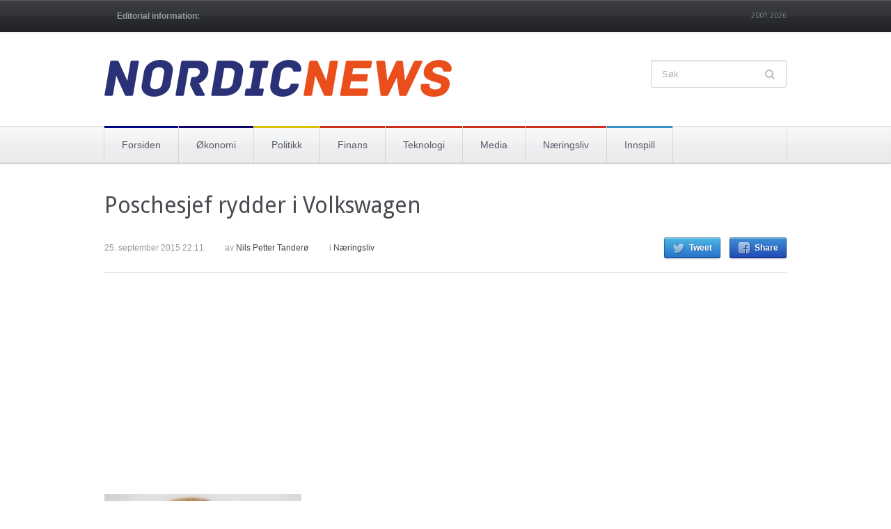

--- FILE ---
content_type: text/html; charset=UTF-8
request_url: https://nnews.no/poschesjefen-rydder-i-volkswagen/
body_size: 16498
content:
<!DOCTYPE html>
<html xmlns="http://www.w3.org/1999/xhtml" lang="nb-NO">
<head>
    <meta http-equiv="Content-Type" content="text/html; charset=UTF-8" />
    <meta http-equiv="X-UA-Compatible" content="IE=edge,chrome=1">
    <meta name="viewport" content="width=device-width, initial-scale=1.0">

 	<link rel="stylesheet" type="text/css" href="https://fonts.googleapis.com/css?family=UnifrakturMaguntia|Merriweather:400,700" />

    <link rel="pingback" href="https://nnews.no/xmlrpc.php" />

    <meta name='robots' content='index, follow, max-image-preview:large, max-snippet:-1, max-video-preview:-1' />

	<!-- This site is optimized with the Yoast SEO plugin v26.5 - https://yoast.com/wordpress/plugins/seo/ -->
	<title>Poschesjef rydder i Volkswagen &#8226; Nordic News</title>
	<link rel="canonical" href="https://nnews.no/poschesjefen-rydder-i-volkswagen/" />
	<meta property="og:locale" content="nb_NO" />
	<meta property="og:type" content="article" />
	<meta property="og:title" content="Poschesjef rydder i Volkswagen &#8226; Nordic News" />
	<meta property="og:description" content="Konsernsjef i Porsche, Matthias Müller, blir ny sjef i Volkswagen AG. Fra 1. oktober blir flere medlemmer av styret i Volkswagen AG byttet ut. Bilprodusenten Volkswagen omtaler skandalen som en «moralsk og politisk katastrofe», og&hellip; Les mer &rsaquo;" />
	<meta property="og:url" content="https://nnews.no/poschesjefen-rydder-i-volkswagen/" />
	<meta property="og:site_name" content="Nordic News" />
	<meta property="article:published_time" content="2015-09-25T21:11:11+00:00" />
	<meta property="article:modified_time" content="2015-09-28T18:19:17+00:00" />
	<meta property="og:image" content="https://nnews.no/wp-content/uploads/2015/09/mattias-muller-posche-794.jpg" />
	<meta property="og:image:width" content="283" />
	<meta property="og:image:height" content="178" />
	<meta property="og:image:type" content="image/jpeg" />
	<meta name="author" content="Nils Petter Tanderø" />
	<meta name="twitter:card" content="summary_large_image" />
	<meta name="twitter:creator" content="@NordicNews1" />
	<meta name="twitter:site" content="@NordicNews1" />
	<meta name="twitter:label1" content="Skrevet av" />
	<meta name="twitter:data1" content="Nils Petter Tanderø" />
	<meta name="twitter:label2" content="Ansl. lesetid" />
	<meta name="twitter:data2" content="2 minutter" />
	<script type="application/ld+json" class="yoast-schema-graph">{"@context":"https://schema.org","@graph":[{"@type":"WebPage","@id":"https://nnews.no/poschesjefen-rydder-i-volkswagen/","url":"https://nnews.no/poschesjefen-rydder-i-volkswagen/","name":"Poschesjef rydder i Volkswagen &#8226; Nordic News","isPartOf":{"@id":"https://nnews.no/#website"},"primaryImageOfPage":{"@id":"https://nnews.no/poschesjefen-rydder-i-volkswagen/#primaryimage"},"image":{"@id":"https://nnews.no/poschesjefen-rydder-i-volkswagen/#primaryimage"},"thumbnailUrl":"https://nnews.no/wp-content/uploads/2015/09/mattias-muller-posche-794.jpg","datePublished":"2015-09-25T21:11:11+00:00","dateModified":"2015-09-28T18:19:17+00:00","author":{"@id":"https://nnews.no/#/schema/person/2d658ec92e80bf9ababe30b86f7d754f"},"breadcrumb":{"@id":"https://nnews.no/poschesjefen-rydder-i-volkswagen/#breadcrumb"},"inLanguage":"nb-NO","potentialAction":[{"@type":"ReadAction","target":["https://nnews.no/poschesjefen-rydder-i-volkswagen/"]}]},{"@type":"ImageObject","inLanguage":"nb-NO","@id":"https://nnews.no/poschesjefen-rydder-i-volkswagen/#primaryimage","url":"https://nnews.no/wp-content/uploads/2015/09/mattias-muller-posche-794.jpg","contentUrl":"https://nnews.no/wp-content/uploads/2015/09/mattias-muller-posche-794.jpg","width":283,"height":178,"caption":"Konsernsjef Mattias Müller i tyske Posche skal rydde opp i Volkswagen AG( Foto: Posche AG)"},{"@type":"BreadcrumbList","@id":"https://nnews.no/poschesjefen-rydder-i-volkswagen/#breadcrumb","itemListElement":[{"@type":"ListItem","position":1,"name":"Hjem","item":"https://nnews.no/"},{"@type":"ListItem","position":2,"name":"Næringsliv","item":"https://nnews.no/category/business/"},{"@type":"ListItem","position":3,"name":"Poschesjef rydder i Volkswagen"}]},{"@type":"WebSite","@id":"https://nnews.no/#website","url":"https://nnews.no/","name":"Nordic News","description":"- nyheter om økonomi, finans og næringsliv i Norden","potentialAction":[{"@type":"SearchAction","target":{"@type":"EntryPoint","urlTemplate":"https://nnews.no/?s={search_term_string}"},"query-input":{"@type":"PropertyValueSpecification","valueRequired":true,"valueName":"search_term_string"}}],"inLanguage":"nb-NO"},{"@type":"Person","@id":"https://nnews.no/#/schema/person/2d658ec92e80bf9ababe30b86f7d754f","name":"Nils Petter Tanderø","image":{"@type":"ImageObject","inLanguage":"nb-NO","@id":"https://nnews.no/#/schema/person/image/","url":"https://secure.gravatar.com/avatar/0d09e60ad0bfbeb7fbc6175a0ddc7a43eb744692c42c1c80ab86adcd5786b2e1?s=96&d=mm&r=g","contentUrl":"https://secure.gravatar.com/avatar/0d09e60ad0bfbeb7fbc6175a0ddc7a43eb744692c42c1c80ab86adcd5786b2e1?s=96&d=mm&r=g","caption":"Nils Petter Tanderø"},"description":"Erik Heming","url":"https://nnews.no/author/nptander/"}]}</script>
	<!-- / Yoast SEO plugin. -->


<link rel="alternate" type="application/rss+xml" title="Nordic News &raquo; strøm" href="https://nnews.no/feed/" />
<link rel="alternate" type="application/rss+xml" title="Nordic News &raquo; kommentarstrøm" href="https://nnews.no/comments/feed/" />
<link rel="alternate" type="application/rss+xml" title="Nordic News &raquo; Poschesjef rydder  i Volkswagen kommentarstrøm" href="https://nnews.no/poschesjefen-rydder-i-volkswagen/feed/" />
<link rel="alternate" title="oEmbed (JSON)" type="application/json+oembed" href="https://nnews.no/wp-json/oembed/1.0/embed?url=https%3A%2F%2Fnnews.no%2Fposchesjefen-rydder-i-volkswagen%2F" />
<link rel="alternate" title="oEmbed (XML)" type="text/xml+oembed" href="https://nnews.no/wp-json/oembed/1.0/embed?url=https%3A%2F%2Fnnews.no%2Fposchesjefen-rydder-i-volkswagen%2F&#038;format=xml" />
		<!-- This site uses the Google Analytics by ExactMetrics plugin v8.10.2 - Using Analytics tracking - https://www.exactmetrics.com/ -->
							<script src="//www.googletagmanager.com/gtag/js?id=G-C4K9ZR0GVF"  data-cfasync="false" data-wpfc-render="false" type="text/javascript" async></script>
			<script data-cfasync="false" data-wpfc-render="false" type="text/javascript">
				var em_version = '8.10.2';
				var em_track_user = true;
				var em_no_track_reason = '';
								var ExactMetricsDefaultLocations = {"page_location":"https:\/\/nnews.no\/poschesjefen-rydder-i-volkswagen\/"};
								if ( typeof ExactMetricsPrivacyGuardFilter === 'function' ) {
					var ExactMetricsLocations = (typeof ExactMetricsExcludeQuery === 'object') ? ExactMetricsPrivacyGuardFilter( ExactMetricsExcludeQuery ) : ExactMetricsPrivacyGuardFilter( ExactMetricsDefaultLocations );
				} else {
					var ExactMetricsLocations = (typeof ExactMetricsExcludeQuery === 'object') ? ExactMetricsExcludeQuery : ExactMetricsDefaultLocations;
				}

								var disableStrs = [
										'ga-disable-G-C4K9ZR0GVF',
									];

				/* Function to detect opted out users */
				function __gtagTrackerIsOptedOut() {
					for (var index = 0; index < disableStrs.length; index++) {
						if (document.cookie.indexOf(disableStrs[index] + '=true') > -1) {
							return true;
						}
					}

					return false;
				}

				/* Disable tracking if the opt-out cookie exists. */
				if (__gtagTrackerIsOptedOut()) {
					for (var index = 0; index < disableStrs.length; index++) {
						window[disableStrs[index]] = true;
					}
				}

				/* Opt-out function */
				function __gtagTrackerOptout() {
					for (var index = 0; index < disableStrs.length; index++) {
						document.cookie = disableStrs[index] + '=true; expires=Thu, 31 Dec 2099 23:59:59 UTC; path=/';
						window[disableStrs[index]] = true;
					}
				}

				if ('undefined' === typeof gaOptout) {
					function gaOptout() {
						__gtagTrackerOptout();
					}
				}
								window.dataLayer = window.dataLayer || [];

				window.ExactMetricsDualTracker = {
					helpers: {},
					trackers: {},
				};
				if (em_track_user) {
					function __gtagDataLayer() {
						dataLayer.push(arguments);
					}

					function __gtagTracker(type, name, parameters) {
						if (!parameters) {
							parameters = {};
						}

						if (parameters.send_to) {
							__gtagDataLayer.apply(null, arguments);
							return;
						}

						if (type === 'event') {
														parameters.send_to = exactmetrics_frontend.v4_id;
							var hookName = name;
							if (typeof parameters['event_category'] !== 'undefined') {
								hookName = parameters['event_category'] + ':' + name;
							}

							if (typeof ExactMetricsDualTracker.trackers[hookName] !== 'undefined') {
								ExactMetricsDualTracker.trackers[hookName](parameters);
							} else {
								__gtagDataLayer('event', name, parameters);
							}
							
						} else {
							__gtagDataLayer.apply(null, arguments);
						}
					}

					__gtagTracker('js', new Date());
					__gtagTracker('set', {
						'developer_id.dNDMyYj': true,
											});
					if ( ExactMetricsLocations.page_location ) {
						__gtagTracker('set', ExactMetricsLocations);
					}
										__gtagTracker('config', 'G-C4K9ZR0GVF', {"forceSSL":"true","link_attribution":"true"} );
										window.gtag = __gtagTracker;										(function () {
						/* https://developers.google.com/analytics/devguides/collection/analyticsjs/ */
						/* ga and __gaTracker compatibility shim. */
						var noopfn = function () {
							return null;
						};
						var newtracker = function () {
							return new Tracker();
						};
						var Tracker = function () {
							return null;
						};
						var p = Tracker.prototype;
						p.get = noopfn;
						p.set = noopfn;
						p.send = function () {
							var args = Array.prototype.slice.call(arguments);
							args.unshift('send');
							__gaTracker.apply(null, args);
						};
						var __gaTracker = function () {
							var len = arguments.length;
							if (len === 0) {
								return;
							}
							var f = arguments[len - 1];
							if (typeof f !== 'object' || f === null || typeof f.hitCallback !== 'function') {
								if ('send' === arguments[0]) {
									var hitConverted, hitObject = false, action;
									if ('event' === arguments[1]) {
										if ('undefined' !== typeof arguments[3]) {
											hitObject = {
												'eventAction': arguments[3],
												'eventCategory': arguments[2],
												'eventLabel': arguments[4],
												'value': arguments[5] ? arguments[5] : 1,
											}
										}
									}
									if ('pageview' === arguments[1]) {
										if ('undefined' !== typeof arguments[2]) {
											hitObject = {
												'eventAction': 'page_view',
												'page_path': arguments[2],
											}
										}
									}
									if (typeof arguments[2] === 'object') {
										hitObject = arguments[2];
									}
									if (typeof arguments[5] === 'object') {
										Object.assign(hitObject, arguments[5]);
									}
									if ('undefined' !== typeof arguments[1].hitType) {
										hitObject = arguments[1];
										if ('pageview' === hitObject.hitType) {
											hitObject.eventAction = 'page_view';
										}
									}
									if (hitObject) {
										action = 'timing' === arguments[1].hitType ? 'timing_complete' : hitObject.eventAction;
										hitConverted = mapArgs(hitObject);
										__gtagTracker('event', action, hitConverted);
									}
								}
								return;
							}

							function mapArgs(args) {
								var arg, hit = {};
								var gaMap = {
									'eventCategory': 'event_category',
									'eventAction': 'event_action',
									'eventLabel': 'event_label',
									'eventValue': 'event_value',
									'nonInteraction': 'non_interaction',
									'timingCategory': 'event_category',
									'timingVar': 'name',
									'timingValue': 'value',
									'timingLabel': 'event_label',
									'page': 'page_path',
									'location': 'page_location',
									'title': 'page_title',
									'referrer' : 'page_referrer',
								};
								for (arg in args) {
																		if (!(!args.hasOwnProperty(arg) || !gaMap.hasOwnProperty(arg))) {
										hit[gaMap[arg]] = args[arg];
									} else {
										hit[arg] = args[arg];
									}
								}
								return hit;
							}

							try {
								f.hitCallback();
							} catch (ex) {
							}
						};
						__gaTracker.create = newtracker;
						__gaTracker.getByName = newtracker;
						__gaTracker.getAll = function () {
							return [];
						};
						__gaTracker.remove = noopfn;
						__gaTracker.loaded = true;
						window['__gaTracker'] = __gaTracker;
					})();
									} else {
										console.log("");
					(function () {
						function __gtagTracker() {
							return null;
						}

						window['__gtagTracker'] = __gtagTracker;
						window['gtag'] = __gtagTracker;
					})();
									}
			</script>
							<!-- / Google Analytics by ExactMetrics -->
		<style id='wp-img-auto-sizes-contain-inline-css' type='text/css'>
img:is([sizes=auto i],[sizes^="auto," i]){contain-intrinsic-size:3000px 1500px}
/*# sourceURL=wp-img-auto-sizes-contain-inline-css */
</style>
<link rel='stylesheet' id='wordpress-language-css' href='https://nnews.no/wp-content/plugins/wordpress-language/res/css/style.css?ver=1.2.1' type='text/css' media='all' />
<style id='wp-emoji-styles-inline-css' type='text/css'>

	img.wp-smiley, img.emoji {
		display: inline !important;
		border: none !important;
		box-shadow: none !important;
		height: 1em !important;
		width: 1em !important;
		margin: 0 0.07em !important;
		vertical-align: -0.1em !important;
		background: none !important;
		padding: 0 !important;
	}
/*# sourceURL=wp-emoji-styles-inline-css */
</style>
<style id='wp-block-library-inline-css' type='text/css'>
:root{--wp-block-synced-color:#7a00df;--wp-block-synced-color--rgb:122,0,223;--wp-bound-block-color:var(--wp-block-synced-color);--wp-editor-canvas-background:#ddd;--wp-admin-theme-color:#007cba;--wp-admin-theme-color--rgb:0,124,186;--wp-admin-theme-color-darker-10:#006ba1;--wp-admin-theme-color-darker-10--rgb:0,107,160.5;--wp-admin-theme-color-darker-20:#005a87;--wp-admin-theme-color-darker-20--rgb:0,90,135;--wp-admin-border-width-focus:2px}@media (min-resolution:192dpi){:root{--wp-admin-border-width-focus:1.5px}}.wp-element-button{cursor:pointer}:root .has-very-light-gray-background-color{background-color:#eee}:root .has-very-dark-gray-background-color{background-color:#313131}:root .has-very-light-gray-color{color:#eee}:root .has-very-dark-gray-color{color:#313131}:root .has-vivid-green-cyan-to-vivid-cyan-blue-gradient-background{background:linear-gradient(135deg,#00d084,#0693e3)}:root .has-purple-crush-gradient-background{background:linear-gradient(135deg,#34e2e4,#4721fb 50%,#ab1dfe)}:root .has-hazy-dawn-gradient-background{background:linear-gradient(135deg,#faaca8,#dad0ec)}:root .has-subdued-olive-gradient-background{background:linear-gradient(135deg,#fafae1,#67a671)}:root .has-atomic-cream-gradient-background{background:linear-gradient(135deg,#fdd79a,#004a59)}:root .has-nightshade-gradient-background{background:linear-gradient(135deg,#330968,#31cdcf)}:root .has-midnight-gradient-background{background:linear-gradient(135deg,#020381,#2874fc)}:root{--wp--preset--font-size--normal:16px;--wp--preset--font-size--huge:42px}.has-regular-font-size{font-size:1em}.has-larger-font-size{font-size:2.625em}.has-normal-font-size{font-size:var(--wp--preset--font-size--normal)}.has-huge-font-size{font-size:var(--wp--preset--font-size--huge)}.has-text-align-center{text-align:center}.has-text-align-left{text-align:left}.has-text-align-right{text-align:right}.has-fit-text{white-space:nowrap!important}#end-resizable-editor-section{display:none}.aligncenter{clear:both}.items-justified-left{justify-content:flex-start}.items-justified-center{justify-content:center}.items-justified-right{justify-content:flex-end}.items-justified-space-between{justify-content:space-between}.screen-reader-text{border:0;clip-path:inset(50%);height:1px;margin:-1px;overflow:hidden;padding:0;position:absolute;width:1px;word-wrap:normal!important}.screen-reader-text:focus{background-color:#ddd;clip-path:none;color:#444;display:block;font-size:1em;height:auto;left:5px;line-height:normal;padding:15px 23px 14px;text-decoration:none;top:5px;width:auto;z-index:100000}html :where(.has-border-color){border-style:solid}html :where([style*=border-top-color]){border-top-style:solid}html :where([style*=border-right-color]){border-right-style:solid}html :where([style*=border-bottom-color]){border-bottom-style:solid}html :where([style*=border-left-color]){border-left-style:solid}html :where([style*=border-width]){border-style:solid}html :where([style*=border-top-width]){border-top-style:solid}html :where([style*=border-right-width]){border-right-style:solid}html :where([style*=border-bottom-width]){border-bottom-style:solid}html :where([style*=border-left-width]){border-left-style:solid}html :where(img[class*=wp-image-]){height:auto;max-width:100%}:where(figure){margin:0 0 1em}html :where(.is-position-sticky){--wp-admin--admin-bar--position-offset:var(--wp-admin--admin-bar--height,0px)}@media screen and (max-width:600px){html :where(.is-position-sticky){--wp-admin--admin-bar--position-offset:0px}}

/*# sourceURL=wp-block-library-inline-css */
</style><style id='global-styles-inline-css' type='text/css'>
:root{--wp--preset--aspect-ratio--square: 1;--wp--preset--aspect-ratio--4-3: 4/3;--wp--preset--aspect-ratio--3-4: 3/4;--wp--preset--aspect-ratio--3-2: 3/2;--wp--preset--aspect-ratio--2-3: 2/3;--wp--preset--aspect-ratio--16-9: 16/9;--wp--preset--aspect-ratio--9-16: 9/16;--wp--preset--color--black: #000000;--wp--preset--color--cyan-bluish-gray: #abb8c3;--wp--preset--color--white: #ffffff;--wp--preset--color--pale-pink: #f78da7;--wp--preset--color--vivid-red: #cf2e2e;--wp--preset--color--luminous-vivid-orange: #ff6900;--wp--preset--color--luminous-vivid-amber: #fcb900;--wp--preset--color--light-green-cyan: #7bdcb5;--wp--preset--color--vivid-green-cyan: #00d084;--wp--preset--color--pale-cyan-blue: #8ed1fc;--wp--preset--color--vivid-cyan-blue: #0693e3;--wp--preset--color--vivid-purple: #9b51e0;--wp--preset--gradient--vivid-cyan-blue-to-vivid-purple: linear-gradient(135deg,rgb(6,147,227) 0%,rgb(155,81,224) 100%);--wp--preset--gradient--light-green-cyan-to-vivid-green-cyan: linear-gradient(135deg,rgb(122,220,180) 0%,rgb(0,208,130) 100%);--wp--preset--gradient--luminous-vivid-amber-to-luminous-vivid-orange: linear-gradient(135deg,rgb(252,185,0) 0%,rgb(255,105,0) 100%);--wp--preset--gradient--luminous-vivid-orange-to-vivid-red: linear-gradient(135deg,rgb(255,105,0) 0%,rgb(207,46,46) 100%);--wp--preset--gradient--very-light-gray-to-cyan-bluish-gray: linear-gradient(135deg,rgb(238,238,238) 0%,rgb(169,184,195) 100%);--wp--preset--gradient--cool-to-warm-spectrum: linear-gradient(135deg,rgb(74,234,220) 0%,rgb(151,120,209) 20%,rgb(207,42,186) 40%,rgb(238,44,130) 60%,rgb(251,105,98) 80%,rgb(254,248,76) 100%);--wp--preset--gradient--blush-light-purple: linear-gradient(135deg,rgb(255,206,236) 0%,rgb(152,150,240) 100%);--wp--preset--gradient--blush-bordeaux: linear-gradient(135deg,rgb(254,205,165) 0%,rgb(254,45,45) 50%,rgb(107,0,62) 100%);--wp--preset--gradient--luminous-dusk: linear-gradient(135deg,rgb(255,203,112) 0%,rgb(199,81,192) 50%,rgb(65,88,208) 100%);--wp--preset--gradient--pale-ocean: linear-gradient(135deg,rgb(255,245,203) 0%,rgb(182,227,212) 50%,rgb(51,167,181) 100%);--wp--preset--gradient--electric-grass: linear-gradient(135deg,rgb(202,248,128) 0%,rgb(113,206,126) 100%);--wp--preset--gradient--midnight: linear-gradient(135deg,rgb(2,3,129) 0%,rgb(40,116,252) 100%);--wp--preset--font-size--small: 13px;--wp--preset--font-size--medium: 20px;--wp--preset--font-size--large: 36px;--wp--preset--font-size--x-large: 42px;--wp--preset--spacing--20: 0.44rem;--wp--preset--spacing--30: 0.67rem;--wp--preset--spacing--40: 1rem;--wp--preset--spacing--50: 1.5rem;--wp--preset--spacing--60: 2.25rem;--wp--preset--spacing--70: 3.38rem;--wp--preset--spacing--80: 5.06rem;--wp--preset--shadow--natural: 6px 6px 9px rgba(0, 0, 0, 0.2);--wp--preset--shadow--deep: 12px 12px 50px rgba(0, 0, 0, 0.4);--wp--preset--shadow--sharp: 6px 6px 0px rgba(0, 0, 0, 0.2);--wp--preset--shadow--outlined: 6px 6px 0px -3px rgb(255, 255, 255), 6px 6px rgb(0, 0, 0);--wp--preset--shadow--crisp: 6px 6px 0px rgb(0, 0, 0);}:where(.is-layout-flex){gap: 0.5em;}:where(.is-layout-grid){gap: 0.5em;}body .is-layout-flex{display: flex;}.is-layout-flex{flex-wrap: wrap;align-items: center;}.is-layout-flex > :is(*, div){margin: 0;}body .is-layout-grid{display: grid;}.is-layout-grid > :is(*, div){margin: 0;}:where(.wp-block-columns.is-layout-flex){gap: 2em;}:where(.wp-block-columns.is-layout-grid){gap: 2em;}:where(.wp-block-post-template.is-layout-flex){gap: 1.25em;}:where(.wp-block-post-template.is-layout-grid){gap: 1.25em;}.has-black-color{color: var(--wp--preset--color--black) !important;}.has-cyan-bluish-gray-color{color: var(--wp--preset--color--cyan-bluish-gray) !important;}.has-white-color{color: var(--wp--preset--color--white) !important;}.has-pale-pink-color{color: var(--wp--preset--color--pale-pink) !important;}.has-vivid-red-color{color: var(--wp--preset--color--vivid-red) !important;}.has-luminous-vivid-orange-color{color: var(--wp--preset--color--luminous-vivid-orange) !important;}.has-luminous-vivid-amber-color{color: var(--wp--preset--color--luminous-vivid-amber) !important;}.has-light-green-cyan-color{color: var(--wp--preset--color--light-green-cyan) !important;}.has-vivid-green-cyan-color{color: var(--wp--preset--color--vivid-green-cyan) !important;}.has-pale-cyan-blue-color{color: var(--wp--preset--color--pale-cyan-blue) !important;}.has-vivid-cyan-blue-color{color: var(--wp--preset--color--vivid-cyan-blue) !important;}.has-vivid-purple-color{color: var(--wp--preset--color--vivid-purple) !important;}.has-black-background-color{background-color: var(--wp--preset--color--black) !important;}.has-cyan-bluish-gray-background-color{background-color: var(--wp--preset--color--cyan-bluish-gray) !important;}.has-white-background-color{background-color: var(--wp--preset--color--white) !important;}.has-pale-pink-background-color{background-color: var(--wp--preset--color--pale-pink) !important;}.has-vivid-red-background-color{background-color: var(--wp--preset--color--vivid-red) !important;}.has-luminous-vivid-orange-background-color{background-color: var(--wp--preset--color--luminous-vivid-orange) !important;}.has-luminous-vivid-amber-background-color{background-color: var(--wp--preset--color--luminous-vivid-amber) !important;}.has-light-green-cyan-background-color{background-color: var(--wp--preset--color--light-green-cyan) !important;}.has-vivid-green-cyan-background-color{background-color: var(--wp--preset--color--vivid-green-cyan) !important;}.has-pale-cyan-blue-background-color{background-color: var(--wp--preset--color--pale-cyan-blue) !important;}.has-vivid-cyan-blue-background-color{background-color: var(--wp--preset--color--vivid-cyan-blue) !important;}.has-vivid-purple-background-color{background-color: var(--wp--preset--color--vivid-purple) !important;}.has-black-border-color{border-color: var(--wp--preset--color--black) !important;}.has-cyan-bluish-gray-border-color{border-color: var(--wp--preset--color--cyan-bluish-gray) !important;}.has-white-border-color{border-color: var(--wp--preset--color--white) !important;}.has-pale-pink-border-color{border-color: var(--wp--preset--color--pale-pink) !important;}.has-vivid-red-border-color{border-color: var(--wp--preset--color--vivid-red) !important;}.has-luminous-vivid-orange-border-color{border-color: var(--wp--preset--color--luminous-vivid-orange) !important;}.has-luminous-vivid-amber-border-color{border-color: var(--wp--preset--color--luminous-vivid-amber) !important;}.has-light-green-cyan-border-color{border-color: var(--wp--preset--color--light-green-cyan) !important;}.has-vivid-green-cyan-border-color{border-color: var(--wp--preset--color--vivid-green-cyan) !important;}.has-pale-cyan-blue-border-color{border-color: var(--wp--preset--color--pale-cyan-blue) !important;}.has-vivid-cyan-blue-border-color{border-color: var(--wp--preset--color--vivid-cyan-blue) !important;}.has-vivid-purple-border-color{border-color: var(--wp--preset--color--vivid-purple) !important;}.has-vivid-cyan-blue-to-vivid-purple-gradient-background{background: var(--wp--preset--gradient--vivid-cyan-blue-to-vivid-purple) !important;}.has-light-green-cyan-to-vivid-green-cyan-gradient-background{background: var(--wp--preset--gradient--light-green-cyan-to-vivid-green-cyan) !important;}.has-luminous-vivid-amber-to-luminous-vivid-orange-gradient-background{background: var(--wp--preset--gradient--luminous-vivid-amber-to-luminous-vivid-orange) !important;}.has-luminous-vivid-orange-to-vivid-red-gradient-background{background: var(--wp--preset--gradient--luminous-vivid-orange-to-vivid-red) !important;}.has-very-light-gray-to-cyan-bluish-gray-gradient-background{background: var(--wp--preset--gradient--very-light-gray-to-cyan-bluish-gray) !important;}.has-cool-to-warm-spectrum-gradient-background{background: var(--wp--preset--gradient--cool-to-warm-spectrum) !important;}.has-blush-light-purple-gradient-background{background: var(--wp--preset--gradient--blush-light-purple) !important;}.has-blush-bordeaux-gradient-background{background: var(--wp--preset--gradient--blush-bordeaux) !important;}.has-luminous-dusk-gradient-background{background: var(--wp--preset--gradient--luminous-dusk) !important;}.has-pale-ocean-gradient-background{background: var(--wp--preset--gradient--pale-ocean) !important;}.has-electric-grass-gradient-background{background: var(--wp--preset--gradient--electric-grass) !important;}.has-midnight-gradient-background{background: var(--wp--preset--gradient--midnight) !important;}.has-small-font-size{font-size: var(--wp--preset--font-size--small) !important;}.has-medium-font-size{font-size: var(--wp--preset--font-size--medium) !important;}.has-large-font-size{font-size: var(--wp--preset--font-size--large) !important;}.has-x-large-font-size{font-size: var(--wp--preset--font-size--x-large) !important;}
/*# sourceURL=global-styles-inline-css */
</style>

<style id='classic-theme-styles-inline-css' type='text/css'>
/*! This file is auto-generated */
.wp-block-button__link{color:#fff;background-color:#32373c;border-radius:9999px;box-shadow:none;text-decoration:none;padding:calc(.667em + 2px) calc(1.333em + 2px);font-size:1.125em}.wp-block-file__button{background:#32373c;color:#fff;text-decoration:none}
/*# sourceURL=/wp-includes/css/classic-themes.min.css */
</style>
<link rel='stylesheet' id='zoom-theme-utils-css-css' href='https://nnews.no/wp-content/themes/wpzoom-chronicle/functions/wpzoom/assets/css/theme-utils.css?ver=b76154683008f813e0ac6a1f6968486d' type='text/css' media='all' />
<link rel='stylesheet' id='chronicle-style-css' href='https://nnews.no/wp-content/themes/wpzoom-chronicle/style.css?ver=1.1.8' type='text/css' media='all' />
<link rel='stylesheet' id='media-queries-css' href='https://nnews.no/wp-content/themes/wpzoom-chronicle/css/media-queries.css?ver=1.1.8' type='text/css' media='all' />
<link rel='stylesheet' id='dashicons-css' href='https://nnews.no/wp-includes/css/dashicons.min.css?ver=b76154683008f813e0ac6a1f6968486d' type='text/css' media='all' />
<link rel='stylesheet' id='wpzoom-social-icons-socicon-css' href='https://nnews.no/wp-content/plugins/social-icons-widget-by-wpzoom/assets/css/wpzoom-socicon.css?ver=1765229843' type='text/css' media='all' />
<link rel='stylesheet' id='wpzoom-social-icons-genericons-css' href='https://nnews.no/wp-content/plugins/social-icons-widget-by-wpzoom/assets/css/genericons.css?ver=1765229843' type='text/css' media='all' />
<link rel='stylesheet' id='wpzoom-social-icons-academicons-css' href='https://nnews.no/wp-content/plugins/social-icons-widget-by-wpzoom/assets/css/academicons.min.css?ver=1765229843' type='text/css' media='all' />
<link rel='stylesheet' id='wpzoom-social-icons-font-awesome-3-css' href='https://nnews.no/wp-content/plugins/social-icons-widget-by-wpzoom/assets/css/font-awesome-3.min.css?ver=1765229843' type='text/css' media='all' />
<link rel='stylesheet' id='wpzoom-social-icons-styles-css' href='https://nnews.no/wp-content/plugins/social-icons-widget-by-wpzoom/assets/css/wpzoom-social-icons-styles.css?ver=1765229843' type='text/css' media='all' />
<link rel='stylesheet' id='theme-custom-css' href='https://nnews.no/wp-content/themes/wpzoom-chronicle/css/custom.css?ver=1.1.8' type='text/css' media='all' />
<link rel='preload' as='font'  id='wpzoom-social-icons-font-academicons-woff2-css' href='https://nnews.no/wp-content/plugins/social-icons-widget-by-wpzoom/assets/font/academicons.woff2?v=1.9.2'  type='font/woff2' crossorigin />
<link rel='preload' as='font'  id='wpzoom-social-icons-font-fontawesome-3-woff2-css' href='https://nnews.no/wp-content/plugins/social-icons-widget-by-wpzoom/assets/font/fontawesome-webfont.woff2?v=4.7.0'  type='font/woff2' crossorigin />
<link rel='preload' as='font'  id='wpzoom-social-icons-font-genericons-woff-css' href='https://nnews.no/wp-content/plugins/social-icons-widget-by-wpzoom/assets/font/Genericons.woff'  type='font/woff' crossorigin />
<link rel='preload' as='font'  id='wpzoom-social-icons-font-socicon-woff2-css' href='https://nnews.no/wp-content/plugins/social-icons-widget-by-wpzoom/assets/font/socicon.woff2?v=4.5.3'  type='font/woff2' crossorigin />
<script type="text/javascript" src="https://nnews.no/wp-content/plugins/google-analytics-dashboard-for-wp/assets/js/frontend-gtag.min.js?ver=8.10.2" id="exactmetrics-frontend-script-js" async="async" data-wp-strategy="async"></script>
<script data-cfasync="false" data-wpfc-render="false" type="text/javascript" id='exactmetrics-frontend-script-js-extra'>/* <![CDATA[ */
var exactmetrics_frontend = {"js_events_tracking":"true","download_extensions":"zip,mp3,mpeg,pdf,doc,ppt,xls,jpeg,png,gif,tiff","inbound_paths":"[{\"path\":\"\\\/go\\\/\",\"label\":\"affiliate\"},{\"path\":\"\\\/recommend\\\/\",\"label\":\"affiliate\"}]","home_url":"https:\/\/nnews.no","hash_tracking":"false","v4_id":"G-C4K9ZR0GVF"};/* ]]> */
</script>
<script type="text/javascript" src="https://nnews.no/wp-includes/js/jquery/jquery.min.js?ver=3.7.1" id="jquery-core-js"></script>
<script type="text/javascript" src="https://nnews.no/wp-includes/js/jquery/jquery-migrate.min.js?ver=3.4.1" id="jquery-migrate-js"></script>
<script type="text/javascript" id="jquery-js-after">
/* <![CDATA[ */
jQuery(document).ready(function() {
	jQuery(".345cdbc25b22b7024be22c8d623533ab").click(function() {
		jQuery.post(
			"https://nnews.no/wp-admin/admin-ajax.php", {
				"action": "quick_adsense_onpost_ad_click",
				"quick_adsense_onpost_ad_index": jQuery(this).attr("data-index"),
				"quick_adsense_nonce": "37a3d338d4",
			}, function(response) { }
		);
	});
});

//# sourceURL=jquery-js-after
/* ]]> */
</script>
<link rel="https://api.w.org/" href="https://nnews.no/wp-json/" /><link rel="alternate" title="JSON" type="application/json" href="https://nnews.no/wp-json/wp/v2/posts/4687" /><link rel="EditURI" type="application/rsd+xml" title="RSD" href="https://nnews.no/xmlrpc.php?rsd" />
<!-- WPZOOM Theme / Framework -->
<meta name="generator" content="Chronicle 1.1.8" />
<meta name="generator" content="WPZOOM Framework 2.0.8" />
<style type="text/css">@import url("https://fonts.googleapis.com/css?family=Droid+Sans:r,b");
body{font-family: 'Droid Sans';font-size: 14px;font-style: normal;}</style>
</head>
<body data-rsssl=1 class="wp-singular post-template-default single single-post postid-4687 single-format-standard wp-theme-wpzoom-chronicle">

	<header id="header">

		<div id="menutop">

			<div class="wrap">

				
	 				<a class="btn_menu" id="toggle-top" href="#"></a>

	 				<div id="topmenu-wrap">

					 	<ul id="topmenu" class="dropdown"><li id="menu-item-88" class="menu-item menu-item-type-post_type menu-item-object-page menu-item-88"><a href="https://nnews.no/forsiden/">Editorial information:</a></li>
</ul>
					</div>

				
				<div id="thedate">2001 2026</div>

				<div class="clear"></div>

			</div>

		</div>

		<div class="head-wrap">

			<div id="logo">
				
				<a href="https://nnews.no" title="&#8211; nyheter om økonomi, finans og næringsliv i Norden">
											<img src="https://nnews.no/wp-content/uploads/2014/02/logo-nnews-bluered-150ppi.png" alt="Nordic News" />
									</a>

							</div><!-- / #logo -->

			<form method="get" id="searchform" action="https://nnews.no/">
	<fieldset>
		<input type="text" name="s" id="s" placeholder="Søk" /><input type="submit" id="searchsubmit" value="Søk" />
	</fieldset>
</form>
<div class="clear"></div>
							<div class="adv">

					<script async src="https://pagead2.googlesyndication.com/pagead/js/adsbygoogle.js"></script>
<!-- Toppbanner728x90 -->
<ins class="adsbygoogle"
     style="display:block"
     data-ad-client="ca-pub-8507630666055935"
     data-ad-slot="5821886808"
     data-ad-format="auto"
     data-full-width-responsive="true"></ins>
<script>
     (adsbygoogle = window.adsbygoogle || []).push({});
</script>
				</div><!-- /.adv --> <div class="clear"></div>
			
			<div class="clear"></div>

		</div>

		<div id="menu">

			<div class="wrap">

				<a class="btn_menu" id="toggle-main" href="#"></a>

				<div id="menu-wrap">

					<ul id="mainmenu" class="dropdown"><li id="menu-item-21" class="menu-item menu-item-type-custom menu-item-object-custom menu-item-home menu-item-21"><a style="border-top-color:#00079e" href="https://nnews.no">Forsiden</a></li>
<li id="menu-item-25" class="menu-item menu-item-type-taxonomy menu-item-object-category menu-item-25"><a style="border-top-color:#12007a" href="https://nnews.no/category/okonomi/">Økonomi</a></li>
<li id="menu-item-24" class="menu-item menu-item-type-taxonomy menu-item-object-category menu-item-24"><a style="border-top-color:#ffe100" href="https://nnews.no/category/politikk/">Politikk</a></li>
<li id="menu-item-22" class="menu-item menu-item-type-taxonomy menu-item-object-category menu-item-22"><a style="border-top-color:#ed3723" href="https://nnews.no/category/finans/">Finans</a></li>
<li id="menu-item-23" class="menu-item menu-item-type-taxonomy menu-item-object-category menu-item-23"><a style="border-top-color:#ed3723" href="https://nnews.no/category/teknologi/">Teknologi</a></li>
<li id="menu-item-52" class="menu-item menu-item-type-taxonomy menu-item-object-category menu-item-52"><a style="border-top-color:#ed3723" href="https://nnews.no/category/media-2/">Media</a></li>
<li id="menu-item-53" class="menu-item menu-item-type-taxonomy menu-item-object-category current-post-ancestor current-menu-parent current-post-parent menu-item-53"><a style="border-top-color:#ed3723" href="https://nnews.no/category/business/">Næringsliv</a></li>
<li id="menu-item-1371" class="menu-item menu-item-type-taxonomy menu-item-object-category menu-item-1371"><a href="https://nnews.no/category/innspill/">Innspill</a></li>
</ul>				</div>

				<div class="clear"></div>

			</div>

		</div><!-- /#menu -->

		<div class="clear"></div>

	</header>

	<div id="content">
<h1 class="title">
	<a href="https://nnews.no/poschesjefen-rydder-i-volkswagen/" title="Permalink til Poschesjef rydder  i Volkswagen" rel="bookmark">Poschesjef rydder  i Volkswagen</a>
	</h1>

<div class="post-meta">

	<ul>
		<li class="date">25. september 2015    22:11</li>		<li class="author">av <a href="https://nnews.no/author/nptander/" title="Innlegg av Nils Petter Tanderø" rel="author">Nils Petter Tanderø</a></li><li class="category">i <a href="https://nnews.no/category/business/" rel="category tag">Næringsliv</a></li><li class="share">
				<a href="https://twitter.com/intent/tweet?url=https%3A%2F%2Fnnews.no%2Fposchesjefen-rydder-i-volkswagen%2F&text=Poschesjef+rydder++i+Volkswagen" target="_blank" title="Send Twitter-melding" class="twitter">Tweet</a>
				<a href="https://facebook.com/sharer.php?u=https%3A%2F%2Fnnews.no%2Fposchesjefen-rydder-i-volkswagen%2F&t=Poschesjef+rydder++i+Volkswagen" target="_blank" title="Del på Facebook" class="facebook">Share</a>
			</li>	</ul>

	<div class="clear"></div>

</div><!-- /.post-meta -->

<section id="main" role="main">

	<div id="post-4687" class="clearfix post-4687 post type-post status-publish format-standard has-post-thumbnail hentry category-business">

		<div class="entry">

			<div class="345cdbc25b22b7024be22c8d623533ab" data-index="1" style="float: left; margin: 10px 10px 10px 0;">
<script async src="//pagead2.googlesyndication.com/pagead/js/adsbygoogle.js"></script>
<!-- Rekt300x250 -->
<ins class="adsbygoogle"
     style="display:inline-block;width:300px;height:250px"
     data-ad-client="ca-pub-8507630666055935"
     data-ad-slot="4293598001"></ins>
<script>
(adsbygoogle = window.adsbygoogle || []).push({});
</script>
</div>
<figure id="attachment_4688" aria-describedby="caption-attachment-4688" style="width: 283px" class="wp-caption alignnone"><a href="https://nnews.no/wp-content/uploads/2015/09/mattias-muller-posche-794.jpg"><img fetchpriority="high" decoding="async" class="size-full wp-image-4688" src="https://nnews.no/wp-content/uploads/2015/09/mattias-muller-posche-794.jpg" alt="Konsernsjef Mattias Müller i tyske Posche skal rydde opp i Volkswagen AG( Foto: Posche AG)" width="283" height="178" srcset="https://nnews.no/wp-content/uploads/2015/09/mattias-muller-posche-794.jpg 283w, https://nnews.no/wp-content/uploads/2015/09/mattias-muller-posche-794-100x63.jpg 100w, https://nnews.no/wp-content/uploads/2015/09/mattias-muller-posche-794-87x55.jpg 87w, https://nnews.no/wp-content/uploads/2015/09/mattias-muller-posche-794-269x169.jpg 269w" sizes="(max-width: 283px) 100vw, 283px" /></a><figcaption id="caption-attachment-4688" class="wp-caption-text">Konsernsjef Mattias Müller i tyske Posche skal rydde opp i Volkswagen AG( Foto: Posche AG)</figcaption></figure>
<p>Konsernsjef i Porsche, Matthias Müller, blir ny sjef i Volkswagen AG. Fra 1. oktober blir flere medlemmer av styret i Volkswagen AG byttet ut. Bilprodusenten Volkswagen omtaler skandalen som en «moralsk og politisk katastrofe», og varsler nå endringer i ledelsen. Fredag ble toppsjefen i Porsche, Matthias Müller (62), valgt som ny sjef i den tyske bilgiganten, Volkswagen AG.I en pressemelding fremgår det hvordan styret omstrukturerer driften og ledelsen. Fungerende styreleder Berthold Huber beskriver  effekten av endringene slik:</p>
<p>-Den nye strukturen forsterker merkevaren og regionene, gir konsernstyret det nødvendige handlingsrom for strategi og styring i selskapet, og legger fokus på målrettet utvikling av fremtidsrettede felt», skriver selskapet i en pressemelding.</p>
<p>Fire nye regioner</p>
<p>Volkswagen AG opprette en ny regionorganisasjon i Nord-Amerika, bestående av USA, Mexico og Canada. Den nye regionen skal ledes av Winfried Vahland (58), toppsjef i Skoda.Michael Horn (52) forblir administrerende direktør i Volkswagen Group i Amerika.VW vil hatotalt fire regioner, med lokale direktører som skal rapportere til lederen for merkevaren, Herbert Diess. Produsenten vil ha tettere oppfølging i bilproduksjonen, og oppretter en ny avdeling som skal konsentrere seg om Porsche, Bentley og Bugatti. Merkevarene Volkswagen, SEAT og Skoda, skal ha en representant i konsernledelsen. Gruppen med Audi, Lamborghini,Ducati,Truck Holding, Power Engineerring og Financial Services fortsetter me samme organisasjon som før.</p><div class="345cdbc25b22b7024be22c8d623533ab" data-index="2" style="float: left; margin: 10px 10px 10px 0;">
<script async src="//pagead2.googlesyndication.com/pagead/js/adsbygoogle.js"></script>
<!-- Rekt468x60 -->
<ins class="adsbygoogle"
     style="display:inline-block;width:468px;height:60px"
     data-ad-client="ca-pub-8507630666055935"
     data-ad-slot="9663977206"></ins>
<script>
(adsbygoogle = window.adsbygoogle || []).push({});
</script>
</div>

<p>Slutter omgående</p>
<p>Salgs- og markedsansvarlig Christian Klingler (47) forlater selskapet omgående. Avgangen er et resultat av uenighet om   forretningsstrategien, skriver selskapet i pressemeldingen. Kontrakten med sjefen for anskaffelser i Volkswagen, Francisco Javier Garzia Sanz (58), forlenges med fem år. Arbeidsoppgavene overtas av Matthias Müller, inntil videre. I konsernledelsen overtar tidligere sjef i SEAT, Jürgen Stackmann (54), plassen etter Klingler. Videre overtar Luca de Meo (48) plassen til Stackmann. Meo kommer fra ledelsen i Audi, hvor han var ansvarlig for salg og markedsføring fra og med 1. oktober.</p>
<p>Nye funksjoner</p>
<p>Konsernfunksjonene i Volkswagen fokusere enda mer på effektivitet fremover Nye forretningsfelt, CO2-styring og produktstrategi vil blant annet være viktig, i henhold til pressemeldingen. Styret gir større ansvar til de ulike merkevarene og regionene. En konsekvens av dette er at  produksjonsavdelingen på konsernnivå, til nå ledet av Thomas Ulbrich, oppheves med umiddelbar virkning.I løpet av få uker harstyret tatt «viktige steg mot å skille styre- og merkevarefunksjoner. En nye ledelsesmodell vil bli innført iløpet av 2016, skriver Volkswagen AG, iOljefondet i Norge satser 2,2 milliarder kroner i Posche AG, og eier 1.19 % av selskapet. Posche eier Volkswagen AG, som igjen eier flere andre produsenter av motorkjøretøy i Tyskland og Tsjekkia, skriver Nordic News.</p>
<figure id="attachment_4689" aria-describedby="caption-attachment-4689" style="width: 267px" class="wp-caption alignnone"><a href="https://nnews.no/wp-content/uploads/2015/09/mattias-muller-posche85-x-85.jpg"><img decoding="async" class="size-full wp-image-4689" src="https://nnews.no/wp-content/uploads/2015/09/mattias-muller-posche85-x-85.jpg" alt="Konsernsef Mattias Müller tblir ny konsernsjef iVolkswagen AG( Foto: Posche AG)" width="267" height="188" srcset="https://nnews.no/wp-content/uploads/2015/09/mattias-muller-posche85-x-85.jpg 267w, https://nnews.no/wp-content/uploads/2015/09/mattias-muller-posche85-x-85-100x70.jpg 100w, https://nnews.no/wp-content/uploads/2015/09/mattias-muller-posche85-x-85-78x55.jpg 78w" sizes="(max-width: 267px) 100vw, 267px" /></a><figcaption id="caption-attachment-4689" class="wp-caption-text">Konsernsef Mattias Müller tblir ny konsernsjef iVolkswagen AG( Foto: Posche AG)</figcaption></figure>
<!--CusAds0-->
<div style="font-size: 0px; height: 0px; line-height: 0px; margin: 0; padding: 0; clear: both;"></div>			<div class="clear"></div>

						<div class="clear"></div>

			
		</div><!-- / .entry -->

		<div class="clear"></div>

	</div><!-- #post-4687 -->

	
	<div id="comments">




	<div id="respond" class="comment-respond">
		<h3 id="reply-title" class="comment-reply-title">Skriv en kommentar <small><a rel="nofollow" id="cancel-comment-reply-link" href="/poschesjefen-rydder-i-volkswagen/#respond" style="display:none;">Avbryt</a></small></h3><form action="https://nnews.no/wp-comments-post.php" method="post" id="commentform" class="comment-form"><p class="comment-notes"><span id="email-notes">Din e-postadresse vil ikke bli publisert.</span> <span class="required-field-message">Obligatoriske felt er merket med <span class="required">*</span></span></p><p class="comment-form-comment"><label for="comment">Kommentar</label> <textarea id="comment" name="comment" cols="35" rows="5" aria-required="true" class="required" placeholder="Din kommentar"></textarea></p><div class="form_fields"><p class="comment-form-author"><label for="author">Navn</label> <input id="author" name="author" type="text" value="" size="30" aria-required='true' placeholder="Navn *" class="required" /><span class="required_lab">*</span></p>
<p class="comment-form-email"><label for="email">E-post</label> <input id="email" name="email" type="text" value="" size="30" aria-required='true' placeholder="E-post *" class="required email" /><span class="required_lab">*</span></p>
<p class="comment-form-url"><label for="url">Nettsted</label> <input id="url" name="url" type="text" value="" size="30" aria-required='true' placeholder="Nettsted" /></p></div>
<p class="comment-form-cookies-consent"><input id="wp-comment-cookies-consent" name="wp-comment-cookies-consent" type="checkbox" value="yes" /><label for="wp-comment-cookies-consent">Save my name, email, and website in this browser for the next time I comment.</label></p>
<p class="form-submit"><input name="submit" type="submit" id="submit" class="submit" value="Send inn kommentar" /> <input type='hidden' name='comment_post_ID' value='4687' id='comment_post_ID' />
<input type='hidden' name='comment_parent' id='comment_parent' value='0' />
</p><p style="display: none;"><input type="hidden" id="akismet_comment_nonce" name="akismet_comment_nonce" value="5220625494" /></p><p style="display: none !important;" class="akismet-fields-container" data-prefix="ak_"><label>&#916;<textarea name="ak_hp_textarea" cols="45" rows="8" maxlength="100"></textarea></label><input type="hidden" id="ak_js_1" name="ak_js" value="165"/><script>document.getElementById( "ak_js_1" ).setAttribute( "value", ( new Date() ).getTime() );</script></p></form>	</div><!-- #respond -->
	
</div><!-- #comments -->
	<div class="clear"></div>

</section><!-- /#main -->


<section id="sidebar">
	
			<div class="side_ad">
		
			<script async src="https://pagead2.googlesyndication.com/pagead/js/adsbygoogle.js"></script>
<!-- Rekt300x250 -->
<ins class="adsbygoogle"
     style="display:block"
     data-ad-client="ca-pub-8507630666055935"
     data-ad-slot="4293598001"
     data-ad-format="auto"
     data-full-width-responsive="true"></ins>
<script>
     (adsbygoogle = window.adsbygoogle || []).push({});
</script>		   	
				
		</div><!-- /.side_ad -->
	
	
			 

				<div class="nocol">
					<div id="wpzoom-popular-news-2" class="widget popular-news"><h3 class="title">Populære artikler</h3><ul class='popular'>
<li><a href='https://nnews.no/ford-investerer-84-milliarder-kroner-i-fornyet-fabrikk-i-koln/' rel='bookmark'>Ford investerer 8,4 milliarder kroner i fornyet fabrikk i Køln</a> <span class='comments' href='https://nnews.no/ford-investerer-84-milliarder-kroner-i-fornyet-fabrikk-i-koln/'>27 kommentarer</span></li>
<li><a href='https://nnews.no/munch-inspirert-kunster-pa-blomqvist/' rel='bookmark'>Seljestad kan bli en ny  Munch</a> <span class='comments' href='https://nnews.no/munch-inspirert-kunster-pa-blomqvist/'>21 kommentarer</span></li>
<li><a href='https://nnews.no/slutt-pa-all-finansakrobatikk/' rel='bookmark'>Slutt på fondets finansakrobatikk</a> <span class='comments' href='https://nnews.no/slutt-pa-all-finansakrobatikk/'>8 kommentarer</span></li>
<li><a href='https://nnews.no/gripen-far-langtrekkende-vapen/' rel='bookmark'>Sveits sier nei til Gripen</a> <span class='comments' href='https://nnews.no/gripen-far-langtrekkende-vapen/'>4 kommentarer</span></li>
<li><a href='https://nnews.no/lederen-talte-donald-trump-imot/' rel='bookmark'>Lederen som talte Donald Trump imot</a> <span class='comments' href='https://nnews.no/lederen-talte-donald-trump-imot/'>4 kommentarer</span></li>
<li><a href='https://nnews.no/dansk-landslagstrener-fra-nyttar/' rel='bookmark'>Dansk landslagstrener  fra nyttår</a> <span class='comments' href='https://nnews.no/dansk-landslagstrener-fra-nyttar/'>3 kommentarer</span></li>
<li><a href='https://nnews.no/rensere-luft-i-stockholm-og-oslo/' rel='bookmark'>Driver ikke strategisk samarbeid</a> <span class='comments' href='https://nnews.no/rensere-luft-i-stockholm-og-oslo/'>3 kommentarer</span></li>
<li><a href='https://nnews.no/folkefinansiering-via-internett-crowdfunding/' rel='bookmark'>Crowdfunding: Folkefinansiering via internett</a> <span class='comments' href='https://nnews.no/folkefinansiering-via-internett-crowdfunding/'>2 kommentarer</span></li>
<li><a href='https://nnews.no/maktkamp-om-russiske-oljeaksjer/' rel='bookmark'>Skjerper straffetiltak mot Russland</a> <span class='comments' href='https://nnews.no/maktkamp-om-russiske-oljeaksjer/'>2 kommentarer</span></li>
<li><a href='https://nnews.no/oljefondet-544-milliarder-i-resultat-i-fjor/' rel='bookmark'>Oljefondet: 544 milliarder i resultat i fjor</a> <span class='comments' href='https://nnews.no/oljefondet-544-milliarder-i-resultat-i-fjor/'>2 kommentarer</span></li>
</ul>
<div class="clear"></div></div>				</div> 
			
			<div class="col1">
				<div id="wpzoom-feature-posts-3" class="widget feature-posts"><h3 class="title">Siste innlegg</h3><ul class="feature-posts-list"><li><a href="https://nnews.no/elmera-group-velger-canon-og-scrive-for-sikker-digital-signering/" title="Elmera Group velger Canon og Scrive for sikker digital signering"><img src="https://nnews.no/wp-content/uploads/2026/01/elmeraTrygve-og-Gisle-340x191.jpg" alt="Elmera Group velger Canon og Scrive for sikker digital signering" class="Thumbnail thumbnail recent-widget " width="150" /></a><a href="https://nnews.no/elmera-group-velger-canon-og-scrive-for-sikker-digital-signering/">Elmera Group velger Canon og Scrive for sikker digital signering</a> <br /><small>19. januar 2026</small> <br /><div class="clear"></div></li><li><a href="https://nnews.no/amerikansk-delegasjon-bistar-med-diplomati/" title="Amerikansk delegasjon bistår med diplomati"><img src="https://nnews.no/wp-content/uploads/2026/01/trumpdownload-1-1-340x227.webp" alt="Amerikansk delegasjon bistår med diplomati" class="Thumbnail thumbnail recent-widget " width="150" /></a><a href="https://nnews.no/amerikansk-delegasjon-bistar-med-diplomati/">Amerikansk delegasjon bistår med diplomati</a> <br /><small>18. januar 2026</small> <br /><div class="clear"></div></li><li><a href="https://nnews.no/reklame-for-forbrukslan-kan-bli-forbudt-2/" title="Reklame for forbrukslån kan bli forbudt"><img src="https://nnews.no/wp-content/uploads/2026/01/28_6787630977-1-340x170.jpg" alt="Reklame for forbrukslån kan bli forbudt" class="Thumbnail thumbnail recent-widget " width="150" /></a><a href="https://nnews.no/reklame-for-forbrukslan-kan-bli-forbudt-2/">Reklame for forbrukslån kan bli forbudt</a> <br /><small>17. januar 2026</small> <br /><div class="clear"></div></li></ul><div class="clear"></div><div class="clear"></div></div>			</div>

			<div class="col2">
				<div id="archives-2" class="widget widget_archive"><h3 class="title">Arkiv</h3>
			<ul>
					<li><a href='https://nnews.no/2026/01/'>januar 2026</a></li>
	<li><a href='https://nnews.no/2025/12/'>desember 2025</a></li>
	<li><a href='https://nnews.no/2025/11/'>november 2025</a></li>
	<li><a href='https://nnews.no/2025/10/'>oktober 2025</a></li>
	<li><a href='https://nnews.no/2025/09/'>september 2025</a></li>
	<li><a href='https://nnews.no/2025/08/'>august 2025</a></li>
	<li><a href='https://nnews.no/2025/07/'>juli 2025</a></li>
	<li><a href='https://nnews.no/2025/06/'>juni 2025</a></li>
	<li><a href='https://nnews.no/2025/05/'>mai 2025</a></li>
	<li><a href='https://nnews.no/2025/04/'>april 2025</a></li>
	<li><a href='https://nnews.no/2025/03/'>mars 2025</a></li>
	<li><a href='https://nnews.no/2025/02/'>februar 2025</a></li>
	<li><a href='https://nnews.no/2025/01/'>januar 2025</a></li>
	<li><a href='https://nnews.no/2024/12/'>desember 2024</a></li>
	<li><a href='https://nnews.no/2024/11/'>november 2024</a></li>
	<li><a href='https://nnews.no/2024/10/'>oktober 2024</a></li>
	<li><a href='https://nnews.no/2024/09/'>september 2024</a></li>
	<li><a href='https://nnews.no/2024/08/'>august 2024</a></li>
	<li><a href='https://nnews.no/2024/07/'>juli 2024</a></li>
	<li><a href='https://nnews.no/2024/06/'>juni 2024</a></li>
	<li><a href='https://nnews.no/2024/05/'>mai 2024</a></li>
	<li><a href='https://nnews.no/2024/04/'>april 2024</a></li>
	<li><a href='https://nnews.no/2024/03/'>mars 2024</a></li>
	<li><a href='https://nnews.no/2024/02/'>februar 2024</a></li>
	<li><a href='https://nnews.no/2024/01/'>januar 2024</a></li>
	<li><a href='https://nnews.no/2023/12/'>desember 2023</a></li>
	<li><a href='https://nnews.no/2023/11/'>november 2023</a></li>
	<li><a href='https://nnews.no/2023/10/'>oktober 2023</a></li>
	<li><a href='https://nnews.no/2023/09/'>september 2023</a></li>
	<li><a href='https://nnews.no/2023/08/'>august 2023</a></li>
	<li><a href='https://nnews.no/2023/07/'>juli 2023</a></li>
	<li><a href='https://nnews.no/2023/06/'>juni 2023</a></li>
	<li><a href='https://nnews.no/2023/05/'>mai 2023</a></li>
	<li><a href='https://nnews.no/2023/04/'>april 2023</a></li>
	<li><a href='https://nnews.no/2023/03/'>mars 2023</a></li>
	<li><a href='https://nnews.no/2023/02/'>februar 2023</a></li>
	<li><a href='https://nnews.no/2023/01/'>januar 2023</a></li>
	<li><a href='https://nnews.no/2022/12/'>desember 2022</a></li>
	<li><a href='https://nnews.no/2022/11/'>november 2022</a></li>
	<li><a href='https://nnews.no/2022/10/'>oktober 2022</a></li>
	<li><a href='https://nnews.no/2022/09/'>september 2022</a></li>
	<li><a href='https://nnews.no/2022/08/'>august 2022</a></li>
	<li><a href='https://nnews.no/2022/07/'>juli 2022</a></li>
	<li><a href='https://nnews.no/2022/06/'>juni 2022</a></li>
	<li><a href='https://nnews.no/2022/05/'>mai 2022</a></li>
	<li><a href='https://nnews.no/2022/04/'>april 2022</a></li>
	<li><a href='https://nnews.no/2022/03/'>mars 2022</a></li>
	<li><a href='https://nnews.no/2022/02/'>februar 2022</a></li>
	<li><a href='https://nnews.no/2022/01/'>januar 2022</a></li>
	<li><a href='https://nnews.no/2021/12/'>desember 2021</a></li>
	<li><a href='https://nnews.no/2021/11/'>november 2021</a></li>
	<li><a href='https://nnews.no/2021/10/'>oktober 2021</a></li>
	<li><a href='https://nnews.no/2021/09/'>september 2021</a></li>
	<li><a href='https://nnews.no/2021/08/'>august 2021</a></li>
	<li><a href='https://nnews.no/2021/07/'>juli 2021</a></li>
	<li><a href='https://nnews.no/2021/06/'>juni 2021</a></li>
	<li><a href='https://nnews.no/2021/05/'>mai 2021</a></li>
	<li><a href='https://nnews.no/2021/04/'>april 2021</a></li>
	<li><a href='https://nnews.no/2021/03/'>mars 2021</a></li>
	<li><a href='https://nnews.no/2021/02/'>februar 2021</a></li>
	<li><a href='https://nnews.no/2021/01/'>januar 2021</a></li>
	<li><a href='https://nnews.no/2020/12/'>desember 2020</a></li>
	<li><a href='https://nnews.no/2020/11/'>november 2020</a></li>
	<li><a href='https://nnews.no/2020/10/'>oktober 2020</a></li>
	<li><a href='https://nnews.no/2020/09/'>september 2020</a></li>
	<li><a href='https://nnews.no/2020/08/'>august 2020</a></li>
	<li><a href='https://nnews.no/2020/07/'>juli 2020</a></li>
	<li><a href='https://nnews.no/2020/06/'>juni 2020</a></li>
	<li><a href='https://nnews.no/2020/05/'>mai 2020</a></li>
	<li><a href='https://nnews.no/2020/04/'>april 2020</a></li>
	<li><a href='https://nnews.no/2020/03/'>mars 2020</a></li>
	<li><a href='https://nnews.no/2020/02/'>februar 2020</a></li>
	<li><a href='https://nnews.no/2020/01/'>januar 2020</a></li>
	<li><a href='https://nnews.no/2019/12/'>desember 2019</a></li>
	<li><a href='https://nnews.no/2019/11/'>november 2019</a></li>
	<li><a href='https://nnews.no/2019/10/'>oktober 2019</a></li>
	<li><a href='https://nnews.no/2019/09/'>september 2019</a></li>
	<li><a href='https://nnews.no/2019/08/'>august 2019</a></li>
	<li><a href='https://nnews.no/2019/07/'>juli 2019</a></li>
	<li><a href='https://nnews.no/2019/06/'>juni 2019</a></li>
	<li><a href='https://nnews.no/2019/05/'>mai 2019</a></li>
	<li><a href='https://nnews.no/2019/04/'>april 2019</a></li>
	<li><a href='https://nnews.no/2019/03/'>mars 2019</a></li>
	<li><a href='https://nnews.no/2019/02/'>februar 2019</a></li>
	<li><a href='https://nnews.no/2019/01/'>januar 2019</a></li>
	<li><a href='https://nnews.no/2018/12/'>desember 2018</a></li>
	<li><a href='https://nnews.no/2018/11/'>november 2018</a></li>
	<li><a href='https://nnews.no/2018/10/'>oktober 2018</a></li>
	<li><a href='https://nnews.no/2018/09/'>september 2018</a></li>
	<li><a href='https://nnews.no/2018/08/'>august 2018</a></li>
	<li><a href='https://nnews.no/2018/07/'>juli 2018</a></li>
	<li><a href='https://nnews.no/2018/06/'>juni 2018</a></li>
	<li><a href='https://nnews.no/2017/09/'>september 2017</a></li>
	<li><a href='https://nnews.no/2017/08/'>august 2017</a></li>
	<li><a href='https://nnews.no/2017/07/'>juli 2017</a></li>
	<li><a href='https://nnews.no/2017/06/'>juni 2017</a></li>
	<li><a href='https://nnews.no/2017/05/'>mai 2017</a></li>
	<li><a href='https://nnews.no/2017/04/'>april 2017</a></li>
	<li><a href='https://nnews.no/2017/03/'>mars 2017</a></li>
	<li><a href='https://nnews.no/2017/02/'>februar 2017</a></li>
	<li><a href='https://nnews.no/2017/01/'>januar 2017</a></li>
	<li><a href='https://nnews.no/2016/12/'>desember 2016</a></li>
	<li><a href='https://nnews.no/2016/11/'>november 2016</a></li>
	<li><a href='https://nnews.no/2016/10/'>oktober 2016</a></li>
	<li><a href='https://nnews.no/2016/09/'>september 2016</a></li>
	<li><a href='https://nnews.no/2016/08/'>august 2016</a></li>
	<li><a href='https://nnews.no/2016/07/'>juli 2016</a></li>
	<li><a href='https://nnews.no/2016/06/'>juni 2016</a></li>
	<li><a href='https://nnews.no/2016/05/'>mai 2016</a></li>
	<li><a href='https://nnews.no/2016/04/'>april 2016</a></li>
	<li><a href='https://nnews.no/2016/03/'>mars 2016</a></li>
	<li><a href='https://nnews.no/2016/02/'>februar 2016</a></li>
	<li><a href='https://nnews.no/2016/01/'>januar 2016</a></li>
	<li><a href='https://nnews.no/2015/12/'>desember 2015</a></li>
	<li><a href='https://nnews.no/2015/11/'>november 2015</a></li>
	<li><a href='https://nnews.no/2015/10/'>oktober 2015</a></li>
	<li><a href='https://nnews.no/2015/09/'>september 2015</a></li>
	<li><a href='https://nnews.no/2015/08/'>august 2015</a></li>
	<li><a href='https://nnews.no/2015/07/'>juli 2015</a></li>
	<li><a href='https://nnews.no/2015/06/'>juni 2015</a></li>
	<li><a href='https://nnews.no/2015/05/'>mai 2015</a></li>
	<li><a href='https://nnews.no/2015/04/'>april 2015</a></li>
	<li><a href='https://nnews.no/2015/03/'>mars 2015</a></li>
	<li><a href='https://nnews.no/2015/02/'>februar 2015</a></li>
	<li><a href='https://nnews.no/2015/01/'>januar 2015</a></li>
	<li><a href='https://nnews.no/2014/12/'>desember 2014</a></li>
	<li><a href='https://nnews.no/2014/11/'>november 2014</a></li>
	<li><a href='https://nnews.no/2014/10/'>oktober 2014</a></li>
	<li><a href='https://nnews.no/2014/09/'>september 2014</a></li>
	<li><a href='https://nnews.no/2014/08/'>august 2014</a></li>
	<li><a href='https://nnews.no/2014/07/'>juli 2014</a></li>
	<li><a href='https://nnews.no/2014/06/'>juni 2014</a></li>
	<li><a href='https://nnews.no/2014/05/'>mai 2014</a></li>
	<li><a href='https://nnews.no/2014/04/'>april 2014</a></li>
	<li><a href='https://nnews.no/2014/03/'>mars 2014</a></li>
	<li><a href='https://nnews.no/2014/02/'>februar 2014</a></li>
	<li><a href='https://nnews.no/2014/01/'>januar 2014</a></li>
	<li><a href='https://nnews.no/2013/11/'>november 2013</a></li>
	<li><a href='https://nnews.no/2013/10/'>oktober 2013</a></li>
			</ul>

			<div class="clear"></div></div><div id="categories-3" class="widget widget_categories"><h3 class="title">Velg artikkelkategori</h3><form action="https://nnews.no" method="get"><label class="screen-reader-text" for="cat">Velg artikkelkategori</label><select  name='cat' id='cat' class='postform'>
	<option value='-1'>Velg kategori</option>
	<option class="level-0" value="22">English News&nbsp;&nbsp;(250)</option>
	<option class="level-0" value="6">Finans&nbsp;&nbsp;(791)</option>
	<option class="level-0" value="40">Innspill&nbsp;&nbsp;(168)</option>
	<option class="level-0" value="44">Kortnytt&nbsp;&nbsp;(3)</option>
	<option class="level-0" value="23">Kultur&nbsp;&nbsp;(170)</option>
	<option class="level-0" value="12">Media&nbsp;&nbsp;(206)</option>
	<option class="level-0" value="11">Næringsliv&nbsp;&nbsp;(724)</option>
	<option class="level-0" value="17">Olje og gass&nbsp;&nbsp;(229)</option>
	<option class="level-0" value="4">Politikk&nbsp;&nbsp;(851)</option>
	<option class="level-0" value="101">Sikkerhet&nbsp;&nbsp;(25)</option>
	<option class="level-0" value="5">Teknologi&nbsp;&nbsp;(997)</option>
	<option class="level-0" value="1">Uncategorized&nbsp;&nbsp;(122)</option>
	<option class="level-0" value="3">Økonomi&nbsp;&nbsp;(813)</option>
</select>
</form><script type="text/javascript">
/* <![CDATA[ */

( ( dropdownId ) => {
	const dropdown = document.getElementById( dropdownId );
	function onSelectChange() {
		setTimeout( () => {
			if ( 'escape' === dropdown.dataset.lastkey ) {
				return;
			}
			if ( dropdown.value && parseInt( dropdown.value ) > 0 && dropdown instanceof HTMLSelectElement ) {
				dropdown.parentElement.submit();
			}
		}, 250 );
	}
	function onKeyUp( event ) {
		if ( 'Escape' === event.key ) {
			dropdown.dataset.lastkey = 'escape';
		} else {
			delete dropdown.dataset.lastkey;
		}
	}
	function onClick() {
		delete dropdown.dataset.lastkey;
	}
	dropdown.addEventListener( 'keyup', onKeyUp );
	dropdown.addEventListener( 'click', onClick );
	dropdown.addEventListener( 'change', onSelectChange );
})( "cat" );

//# sourceURL=WP_Widget_Categories%3A%3Awidget
/* ]]> */
</script>
<div class="clear"></div></div>			</div> 

	
 	
	<div class="clear"></div>

</section>

<div class="clear"></div>
<div class="clear"></div>



	</div>

	
	<div id="footer">

		<div class="wrap">

			<div class="left">
				<h2 class="title">Nordic News</h2>
				<p class="copyright">&copy; 2026 Nordic News. All rights reserved.</p>
			</div>

			<div class="right">
				<p class="wpzoom">Designed by <a href="https://www.wpzoom.com/" target="_blank" title="Premium WordPress Themes">WPZOOM</a></p>
			</div>

			<div class="clear"></div>

		</div><!-- /.wrap -->

	</div>

<script type="speculationrules">
{"prefetch":[{"source":"document","where":{"and":[{"href_matches":"/*"},{"not":{"href_matches":["/wp-*.php","/wp-admin/*","/wp-content/uploads/*","/wp-content/*","/wp-content/plugins/*","/wp-content/themes/wpzoom-chronicle/*","/*\\?(.+)"]}},{"not":{"selector_matches":"a[rel~=\"nofollow\"]"}},{"not":{"selector_matches":".no-prefetch, .no-prefetch a"}}]},"eagerness":"conservative"}]}
</script>
<script type="text/javascript" src="https://nnews.no/wp-includes/js/comment-reply.min.js?ver=b76154683008f813e0ac6a1f6968486d" id="comment-reply-js" async="async" data-wp-strategy="async" fetchpriority="low"></script>
<script type="text/javascript" src="https://nnews.no/wp-content/themes/wpzoom-chronicle/js/dropdown.js?ver=1.1.8" id="dropdown-js"></script>
<script type="text/javascript" src="https://nnews.no/wp-content/themes/wpzoom-chronicle/js/flexslider.min.js?ver=1.1.8" id="flexslider-js"></script>
<script type="text/javascript" src="https://nnews.no/wp-content/themes/wpzoom-chronicle/js/fitvids.min.js?ver=1.1.8" id="fitvids-js"></script>
<script type="text/javascript" src="https://nnews.no/wp-content/themes/wpzoom-chronicle/js/jquery.placeholder.min.js?ver=1.1.8" id="placeholder-js"></script>
<script type="text/javascript" src="https://nnews.no/wp-content/themes/wpzoom-chronicle/js/functions.js?ver=1.1.8" id="chronicle-script-js"></script>
<script type="text/javascript" src="https://nnews.no/wp-content/plugins/social-icons-widget-by-wpzoom/assets/js/social-icons-widget-frontend.js?ver=1765229843" id="zoom-social-icons-widget-frontend-js"></script>
<script defer type="text/javascript" src="https://nnews.no/wp-content/plugins/akismet/_inc/akismet-frontend.js?ver=1765229806" id="akismet-frontend-js"></script>
<script id="wp-emoji-settings" type="application/json">
{"baseUrl":"https://s.w.org/images/core/emoji/17.0.2/72x72/","ext":".png","svgUrl":"https://s.w.org/images/core/emoji/17.0.2/svg/","svgExt":".svg","source":{"concatemoji":"https://nnews.no/wp-includes/js/wp-emoji-release.min.js?ver=b76154683008f813e0ac6a1f6968486d"}}
</script>
<script type="module">
/* <![CDATA[ */
/*! This file is auto-generated */
const a=JSON.parse(document.getElementById("wp-emoji-settings").textContent),o=(window._wpemojiSettings=a,"wpEmojiSettingsSupports"),s=["flag","emoji"];function i(e){try{var t={supportTests:e,timestamp:(new Date).valueOf()};sessionStorage.setItem(o,JSON.stringify(t))}catch(e){}}function c(e,t,n){e.clearRect(0,0,e.canvas.width,e.canvas.height),e.fillText(t,0,0);t=new Uint32Array(e.getImageData(0,0,e.canvas.width,e.canvas.height).data);e.clearRect(0,0,e.canvas.width,e.canvas.height),e.fillText(n,0,0);const a=new Uint32Array(e.getImageData(0,0,e.canvas.width,e.canvas.height).data);return t.every((e,t)=>e===a[t])}function p(e,t){e.clearRect(0,0,e.canvas.width,e.canvas.height),e.fillText(t,0,0);var n=e.getImageData(16,16,1,1);for(let e=0;e<n.data.length;e++)if(0!==n.data[e])return!1;return!0}function u(e,t,n,a){switch(t){case"flag":return n(e,"\ud83c\udff3\ufe0f\u200d\u26a7\ufe0f","\ud83c\udff3\ufe0f\u200b\u26a7\ufe0f")?!1:!n(e,"\ud83c\udde8\ud83c\uddf6","\ud83c\udde8\u200b\ud83c\uddf6")&&!n(e,"\ud83c\udff4\udb40\udc67\udb40\udc62\udb40\udc65\udb40\udc6e\udb40\udc67\udb40\udc7f","\ud83c\udff4\u200b\udb40\udc67\u200b\udb40\udc62\u200b\udb40\udc65\u200b\udb40\udc6e\u200b\udb40\udc67\u200b\udb40\udc7f");case"emoji":return!a(e,"\ud83e\u1fac8")}return!1}function f(e,t,n,a){let r;const o=(r="undefined"!=typeof WorkerGlobalScope&&self instanceof WorkerGlobalScope?new OffscreenCanvas(300,150):document.createElement("canvas")).getContext("2d",{willReadFrequently:!0}),s=(o.textBaseline="top",o.font="600 32px Arial",{});return e.forEach(e=>{s[e]=t(o,e,n,a)}),s}function r(e){var t=document.createElement("script");t.src=e,t.defer=!0,document.head.appendChild(t)}a.supports={everything:!0,everythingExceptFlag:!0},new Promise(t=>{let n=function(){try{var e=JSON.parse(sessionStorage.getItem(o));if("object"==typeof e&&"number"==typeof e.timestamp&&(new Date).valueOf()<e.timestamp+604800&&"object"==typeof e.supportTests)return e.supportTests}catch(e){}return null}();if(!n){if("undefined"!=typeof Worker&&"undefined"!=typeof OffscreenCanvas&&"undefined"!=typeof URL&&URL.createObjectURL&&"undefined"!=typeof Blob)try{var e="postMessage("+f.toString()+"("+[JSON.stringify(s),u.toString(),c.toString(),p.toString()].join(",")+"));",a=new Blob([e],{type:"text/javascript"});const r=new Worker(URL.createObjectURL(a),{name:"wpTestEmojiSupports"});return void(r.onmessage=e=>{i(n=e.data),r.terminate(),t(n)})}catch(e){}i(n=f(s,u,c,p))}t(n)}).then(e=>{for(const n in e)a.supports[n]=e[n],a.supports.everything=a.supports.everything&&a.supports[n],"flag"!==n&&(a.supports.everythingExceptFlag=a.supports.everythingExceptFlag&&a.supports[n]);var t;a.supports.everythingExceptFlag=a.supports.everythingExceptFlag&&!a.supports.flag,a.supports.everything||((t=a.source||{}).concatemoji?r(t.concatemoji):t.wpemoji&&t.twemoji&&(r(t.twemoji),r(t.wpemoji)))});
//# sourceURL=https://nnews.no/wp-includes/js/wp-emoji-loader.min.js
/* ]]> */
</script>

</body>
</html>

--- FILE ---
content_type: text/html; charset=utf-8
request_url: https://www.google.com/recaptcha/api2/aframe
body_size: 258
content:
<!DOCTYPE HTML><html><head><meta http-equiv="content-type" content="text/html; charset=UTF-8"></head><body><script nonce="9cCQO65vOkLeqxa-M1Sh8A">/** Anti-fraud and anti-abuse applications only. See google.com/recaptcha */ try{var clients={'sodar':'https://pagead2.googlesyndication.com/pagead/sodar?'};window.addEventListener("message",function(a){try{if(a.source===window.parent){var b=JSON.parse(a.data);var c=clients[b['id']];if(c){var d=document.createElement('img');d.src=c+b['params']+'&rc='+(localStorage.getItem("rc::a")?sessionStorage.getItem("rc::b"):"");window.document.body.appendChild(d);sessionStorage.setItem("rc::e",parseInt(sessionStorage.getItem("rc::e")||0)+1);localStorage.setItem("rc::h",'1768895301980');}}}catch(b){}});window.parent.postMessage("_grecaptcha_ready", "*");}catch(b){}</script></body></html>

--- FILE ---
content_type: text/css
request_url: https://nnews.no/wp-content/themes/wpzoom-chronicle/style.css?ver=1.1.8
body_size: 9987
content:
/*********************************************************************************************

Theme Name: Chronicle
Theme URI: http://www.wpzoom.com/themes/chronicle
Version: 1.1.8
Private: true
Author: WPZOOM
Author URI: http://www.wpzoom.com/
License: GNU General Public License v2.0
License URI: http://www.gnu.org/licenses/gpl-2.0.html

The PHP code portions of this WPZOOM theme are subject to the GNU General Public
License, version 2. All images, cascading style sheets, and JavaScript elements are
released under the WPZOOM Proprietary Use License below.

**********************************************************************************************

WARNING! DO NOT EDIT THIS FILE!

To make it easy to update your theme, you should not edit the styles in this file. Instead
add your styles in Customizer > Additional CSS.

**********************************************************************************************

1. Toolbox CSS  -----------------------  All Theme Files
2. Global Styles  ---------------------  All Theme Files
3. Header  ----------------------------  header.php
4. Homepage  --------------------------  index.php
5. Archive Posts ----------------------  loop.php
6. Single Post ------------------------  single.php
7. Sidebar & Widgets ------------------  sidebar.php
8. Comments ---------------------------  comments.php
9. Footer  ----------------------------  footer.php

**********************************************************************************************/


/*********************************************************************************************

1. Toolbox CSS  -------------------------  All Theme Files

*********************************************************************************************/

/* Reset & General Styling */
article, aside, details, figcaption, figure, footer, header, hgroup, nav, section { display: block; }
html { font-size: 100%; overflow-y: scroll; -webkit-tap-highlight-color: rgba(0, 0, 0, 0); -webkit-text-size-adjust: 100%; -ms-text-size-adjust: 100%; }
abbr[title] { border-bottom: 1px dotted; }
b, strong { font-weight: bold; }
blockquote { margin: 1em 40px; }
dfn { font-style: italic; }
hr { border: 0; border-top: 1px solid #ccc; display: block; margin: 1em 0; padding: 0; }
mark { background: #ff0; color: #000; font-style: italic; font-weight: bold; }
pre, code, kbd, samp { font-family: monospace, monospace; _font-family: 'courier new', monospace; font-size: 1em; }
pre, code { white-space: pre; white-space: pre-wrap; word-wrap: break-word; }
q { quotes: none; }
q:before, q:after { content: ""; content: none; }
small { font-size: 85%; }
sub, sup { font-size: 75%; line-height: 0; position: relative; vertical-align: baseline; }
sup { top: -0.5em; }
sub { bottom: -0.25em; }
ul, ol { margin: 0; padding: 0; list-style-position: inside; }
ul ul, ol ol, ul ol, ol ul { margin: 0; }
dd { margin: 0 0 0 40px; }
img { border: 0; -ms-interpolation-mode: bicubic; vertical-align: middle; }
svg:not(:root) { overflow: hidden; }
figure, form { margin: 0; }
fieldset { border: 0; margin: 0; padding: 0; }
legend { border: 0; *margin-left: -7px; padding: 0; }
label { cursor: pointer; }
button, input, select, textarea { font-size: 100%; margin: 0; vertical-align: baseline; *vertical-align: middle; }
button, input { line-height: normal; *overflow: visible; }
table button, table input { *overflow: auto; }
button, input[type=button], input[type=reset], input[type=submit] { cursor: pointer; -webkit-appearance: button; }
input[type=checkbox], input[type=radio] { box-sizing: border-box; }
input[type=search] { -webkit-appearance: textfield; -moz-box-sizing: content-box; -webkit-box-sizing: content-box; box-sizing: content-box; }
input[type="search"]::-webkit-search-decoration { -webkit-appearance: none; }
button::-moz-focus-inner, input::-moz-focus-inner { border: 0; padding: 0; }
textarea { overflow: auto; vertical-align: top; resize: vertical; }
input:valid, textarea:valid {  }

table { border-collapse: collapse; border-spacing: 0; }
th { text-align: left; }
tr, th, td { padding-right: 1.625em; border-bottom: 1px solid #EAE7DE; }
td { vertical-align: top; }

/* Smart clearfix */
.clear, .cleaner { clear: both; height: 0; overflow: hidden; }
.clearfix:before, .clearfix:after { content: ""; display: table; }
.clearfix:after { clear: both; }
.clearfix { zoom: 1; }

/* Headings */
h1,h2,h3,h4,h5,h6 { margin:0; padding:0;  }
h1 { font-size: 30px; }
h2 { font-size: 26px; }
h3 { font-size: 22px; }
h4 { font-size: 18px; }
h5 { font-size: 16px; }
h6 { font-size: 14px; }

.floatleft { float: left; }
.floatright { float: right; }
.sticky, .bypostauthor {}


/* Text Selection Color */
::-moz-selection { background: #05C; color: #fff; text-shadow: none; }
::selection      { background: #05C; color: #fff; text-shadow: none; }
img::-moz-selection { background: transparent; }
img::selection      { background: transparent; }

/* Navigation */
div.navigation {
	font: 14px 'Helvetica Neue', Helvetica, Arial, sans-serif;
	text-align: center;
	padding: 20px 15px;
	border-bottom: 1px solid #e3e5e9;
	margin: 0;
}

div.navigation a {
	font-weight: normal;
	text-decoration: none;
	color: #888;
	padding: 0;
	margin: 0 8px;
}

div.navigation a:hover,
div.navigation a:active {
	color: #2e69c3;
}

div.navigation span.current {
	color: #fff;
	margin: 0 8px;
	padding: 8px 12px;
	-moz-border-radius: 200px;
	-webkit-border-radius: 200px;
	border-radius: 200px;
	background-color: #4979c3;
	-moz-box-shadow: inset 0 2px 1px rgba(0,0,0,.2), inset 0 0 0 1px rgba(0,1,1,.1);
	-webkit-box-shadow: inset 0 2px 1px rgba(0,0,0,.2), inset 0 0 0 1px rgba(0,1,1,.1);
	box-shadow: inset 0 2px 1px rgba(0,0,0,.2), inset 0 0 0 1px rgba(0,1,1,.1);
	background-image: -moz-linear-gradient(bottom, rgba(255,255,255,.15) 0%, rgba(0,1,1,.15) 100%);
	background-image: -o-linear-gradient(bottom, rgba(255,255,255,.15) 0%, rgba(0,1,1,.15) 100%);
	background-image: -webkit-linear-gradient(bottom, rgba(255,255,255,.15) 0%, rgba(0,1,1,.15) 100%);
	background-image: linear-gradient(bottom, rgba(255,255,255,.15) 0%, rgba(0,1,1,.15) 100%);
}

div.navigation span.pages {
	margin-right: 0;
	display: none;
}

div.navigation .alignleft,
div.navigation .alignright { margin: 0; }

div.navigation .prev { float: left; margin: 0 16px 0 0; }

div.navigation .next { float: right; margin: 0 0 0 16px; }


/* Forms */
input, textarea {
 	font-size: 13px;
 	color: #000;
	background: #fff;
    font-family: 'Helvetica Neue', Helvetica, Arial, sans-serif;
	padding: 13px 15px;
	-webkit-box-sizing:
	border-box;
	-moz-box-sizing: border-box;
	box-sizing: border-box;
	border: 1px solid #b8bdc3;
	-moz-border-radius: 4px;
	-webkit-border-radius: 4px;
	border-radius: 4px;
}

input:focus, textarea:focus {
	border-color: #999;
}

button,
input[type=button],
input[type=reset],
input[type=submit] {
 	padding: 13px 25px;
	margin: 0;
	text-align: center;
	display: inline;
	font-size: 13px;
	font-weight: bold;
	text-shadow: 1px 1px 1px rgba(0, 0, 0, 0.3);
	color: #fff;
	background: #4773ca;
	background: -moz-linear-gradient(top, #5c96da, #4c7bcd 50%, #4672ca 50%, #3251bb);
	background: -webkit-linear-gradient(top, #5c96da, #4c7bcd 50%, #4672ca 50%, #3251bb);
	background: linear-gradient(to bottom, #5c96da, #4c7bcd 50%, #4672ca 50%, #3251bb);
	width: auto;
	border: 0;
	-moz-border-radius: 4px;
	-webkit-border-radius: 4px;
	border-radius: 4px;
	-moz-box-shadow: inset 0 0 0 1px rgba(0, 0, 0, 0.3), inset 0 2px 0 rgba(255, 255, 255, 0.3), inset 0 -2px 2px rgba(0, 0, 0, 0.2), 0 1px 1px rgba(0, 0, 0, 0.15);
	-webkit-box-shadow: inset 0 0 0 1px rgba(0, 0, 0, 0.3), inset 0 2px 0 rgba(255, 255, 255, 0.3), inset 0 -2px 2px rgba(0, 0, 0, 0.2), 0 1px 1px rgba(0, 0, 0, 0.15);
	box-shadow: inset 0 0 0 1px rgba(0, 0, 0, 0.3), inset 0 2px 0 rgba(255, 255, 255, 0.3), inset 0 -2px 2px rgba(0, 0, 0, 0.2), 0 1px 1px rgba(0, 0, 0, 0.15);
}

button:hover,
input[type=button]:hover,
input[type=reset]:hover,
input[type=submit]:hover {
 	cursor: pointer;
	background: #658ee8;
	background: -moz-linear-gradient(top, #79b0f5, #6a94e8 50%, #658ae5 50%, #5069d8);
	background: -webkit-linear-gradient(top, #79b0f5, #6a94e8 50%, #658ae5 50%, #5069d8);
	background: linear-gradient(to bottom, #79b0f5, #6a94e8 50%, #658ae5 50%, #5069d8);
}

input[type='submit']::-moz-focus-inner {
	border: 0;
	padding: 0;
}

input#s {
	float:left;
	margin:0 5px 0 0;
	box-shadow:none;
	-moz-box-shadow:none;
	-webkit-box-shadow:none;
}

/* Meta separator */
.separator {
    color: #e5e5e5;
    font-size: 11px;
    margin:0 5px;
}

.post-meta .separator {
	margin:0 8px;
}

/*********************************************************************************************

2. Global Styles

*********************************************************************************************/

body {
    color: #6e7279;
    font-family: 'Merriweather', Garamond, Baskerville, 'Baskerville Old Face', 'Hoefler Text', 'Times New Roman', serif;
    font-size: 13px;
    overflow-x: hidden;
    line-height: 1.5;
    margin: 0;
    padding: 0;
	background: #fff;
}

/* Links */
a { color: #0f5a99; text-decoration:none; }
a:hover { text-decoration:underline; color:#2e69c3}

h1 a,
h2 a,
h3 a { color: #191919; text-decoration:none; }

h1 a:hover,
h2 a:hover,
h3 a:hover { text-decoration:none; color:#2e69c3}


a:focus { outline: none; }
a:hover, a:active { outline: none; }

p { margin: 0 0 15px; padding: 0; }

.inner-wrap {
    margin: 0 auto;
    width: 1120px;
    background:#fff;
    padding:40px 40px 0;
	border-left: 1px solid #dadedf;
	border-right: 1px solid #dadedf;
}

#content {
	padding-bottom: 80px;
}

/*********************************************************************************************

3. Header  -------------------------  header.php

*********************************************************************************************/

#header {
	margin: 0 0 40px;
}

/* Top Menu */

#menutop {
	text-shadow: 1px 1px 1px rgba(0, 0, 0, 0.2);
	color: #7c7f85;
	background: #2e3033;
	background: -moz-linear-gradient(top, #3c3e42, #323438 50%, #2c2e31 50%, #202224);
	background: -webkit-linear-gradient(top, #3c3e42, #323438 50%, #2c2e31 50%, #202224);
	background: linear-gradient(to bottom, #3c3e42, #323438 50%, #2c2e31 50%, #202224);
	-moz-box-shadow: inset 0 1px 0 rgba(255, 255, 255, 0.15), 0 2px 1px rgba(0, 0, 0, 0.05);
	-webkit-box-shadow: inset 0 1px 0 rgba(255, 255, 255, 0.15), 0 2px 1px rgba(0, 0, 0, 0.05);
	box-shadow: inset 0 1px 0 rgba(255, 255, 255, 0.15), 0 2px 1px rgba(0, 0, 0, 0.05);
}

#menutop .wrap {
	width: 980px;
	margin: 0 auto;
}

#menutop #topmenu {
	float: left;
	font: bold 12px 'Helvetica Neue', Helvetica, Arial, sans-serif;
	list-style: none;
	margin: 0;
}

#menutop .dropdown a {
	text-decoration: none;
	color: #979ca3;
}

#menutop .dropdown ul a {
 	font-weight: normal;
}

#menutop .dropdown > li > a {
	color: #979ca3;
	padding: 16px  18px;
}

#menutop .dropdown a {
	text-shadow: none;
}

#menutop .dropdown .sub-menu li:hover > a {
	text-shadow: none;
	color: #fff;
	background-color: #bbc2ce;
	-moz-box-shadow: 0 -1px 0 #a6b0bf, 0 1px 0 #a6b0bf;
	-webkit-box-shadow: 0 -1px 0 #a6b0bf, 0 1px 0 #a6b0bf;
	box-shadow: 0 -1px 0 #a6b0bf, 0 1px 0 #a6b0bf;
}

#menutop .dropdown  .sub-menu .sub-menu li a {
	text-shadow: 1px 1px 1px rgba(0, 0, 0, 0.15);
	color: #fff;
}

#menutop .dropdown  .sub-menu .sub-menu li:hover > a {
	background-color: #b1b8c3;
	-moz-box-shadow: 0 -1px 0 #a6b0bf, 0 1px 0 #a6b0bf;
	-webkit-box-shadow: 0 -1px 0 #a6b0bf, 0 1px 0 #a6b0bf;
	box-shadow: 0 -1px 0 #a6b0bf, 0 1px 0 #a6b0bf;
}


.sf-arrows .sf-with-ul:after { content: "\f347"; display: inline-block; -webkit-font-smoothing: antialiased; font: normal 12px/16px 'dashicons'; vertical-align: middle; margin: 0 0 0 4px; }
.sf-arrows ul .sf-with-ul:after { content: "\f345"; font: normal 12px/9px 'dashicons'; float: right;  }
.sf-arrows ul li > .sf-with-ul:focus:after, .sf-arrows ul li:hover > .sf-with-ul:after, .sf-arrows ul .sfHover > .sf-with-ul:after { border-left-color: white }


#menutop #thedate {
	float: right;
	font-size: 11px;
}

#menutop #topmenu p,
#menutop #thedate {
	line-height: 45px;
}

#header .head-wrap {
	width: 980px;
	padding: 40px 0;
	margin: 0 auto;
}


/* Logo */

#logo {
	float: left;
}

#logo, #logo h1,
#logo h1 a {
	font: 48px 'UnifrakturMaguntia', 'Merriweather', Garamond, Baskerville, 'Baskerville Old Face', 'Hoefler Text', 'Times New Roman', serif;
	color: #33373c;
	line-height: normal;
}

#logo a:hover,
#logo a:active {
	color: #2e69c3;
}

#header .adv {
 	float: right;
}

/* Search Form */

#header #searchform {
	position: relative;
	float: right;
	margin:0 0 15px;
}

#header #searchform #s {
	font-size: 13px;
	color: #000;
	background: #fff;
	height: 40px;
	width: 195px;
	padding: 0 40px 0 15px;
	border: 1px solid #ced2d8;
	-webkit-border-radius: 3px;
	-moz-border-radius: 3px;
	border-radius: 3px;
	-moz-box-shadow: inset 0 2px 1px rgba(0, 0, 0, 0.05);
	-webkit-box-shadow: inset 0 2px 1px rgba(0, 0, 0, 0.05);
	box-shadow: inset 0 2px 1px rgba(0, 0, 0, 0.05);
	margin: 0;
}

#header #searchform #s.placeholder { color: #a8adb6; }
#header #searchform #s::-webkit-input-placeholder { color: #a8adb6; }
#header #searchform #s:-moz-placeholder { color: #a8adb6; }
#header #searchform #s::-moz-placeholder { color: #a8adb6; }
#header #searchform #s:-ms-input-placeholder { color: #a8adb6; }

#header #searchform #searchsubmit {
	position: absolute;
	top: 1px;
	right: 1px;
	z-index: 10;
	text-indent: -9999em;
	background: transparent url('images/search-icon.png') 10px 50% no-repeat;
	height: 40px;
	width: 40px;
	padding: 0;
	border: 0;
	overflow: hidden;
	margin: 0;
	opacity: 0.8;
	box-shadow:none;
	-moz-box-shadow:none;
	-webkit-box-shadow:none;
}

#header #searchform #searchsubmit:hover, #header #searchform #searchsubmit:focus {
	opacity: 1;
}

/* Main Menu & Dropdown menu */
#menu {
	font: 13px 'Helvetica Neue', Helvetica, Arial, sans-serif;
	color: #575b68;
	background: #f0f1f2;
	background: -moz-linear-gradient(top, #f9f9f9, #f0f1f2 50%, #eeeef0 50%, #ececee);
	background: -webkit-linear-gradient(top, #f9f9f9, #f0f1f2 50%, #eeeef0 50%, #ececee);
	background: linear-gradient(to bottom, #f9f9f9, #f0f1f2 50%, #eeeef0 50%, #ececee);
	border-top: 1px solid #dcdcdd;
	border-bottom: 1px solid #bdbfc0;
	-moz-box-shadow: inset 0 -1px 2px rgba(0, 0, 0, 0.05), 0 1px 2px rgba(0, 0, 0, 0.05);
	-webkit-box-shadow: inset 0 -1px 2px rgba(0, 0, 0, 0.05), 0 1px 2px rgba(0, 0, 0, 0.05);
	box-shadow: inset 0 -1px 2px rgba(0, 0, 0, 0.05), 0 1px 2px rgba(0, 0, 0, 0.05);
	margin: 0;
}

#menu .wrap {
	width: 980px;
	border-left: 1px solid rgba(0, 0, 0, 0.1);
	border-right: 1px solid rgba(0, 0, 0, 0.1);
	margin: 0 auto;
}

#menu .wrap > p {
	padding: 16px 25px 18px;
	margin: 0;
}

.btn_menu { display:none; }

.dropdown {
	list-style: none;
}

.dropdown li {
	position: relative;
}

.dropdown > li {
	float: left;
}

.dropdown  a {
	display: block;
	position: relative;
	text-decoration: none;
	line-height: normal;
}

#menu #mainmenu > li {
 	border-right: 1px solid rgba(0, 0, 0, 0.1);
}

#menu #mainmenu > li > a {
	color: #575b68;
	padding: 16px 25px 18px;
	border-top: 3px solid #40a9ec;
	margin: -1px 0 0;
}

#menu #mainmenu > li > a:before {
	content: '';
	display: block;
	position: absolute;
	top: -3px;
	left: 0;
	right: 0;
	height: 3px;
	-moz-box-shadow: inset 0 0 0 1px rgba(0, 0, 0, 0.2);
	-webkit-box-shadow: inset 0 0 0 1px rgba(0, 0, 0, 0.2);
	box-shadow: inset 0 0 0 1px rgba(0, 0, 0, 0.2);
}

.dropdown .sf-sub-indicator {
	display: inline-block;
	text-indent: -9999em;
	vertical-align: middle;
	height: 0;
	width: 0;
	border: 3px solid transparent;
	border-top-width: 4px;
	border-top-color: #575b68;
	border-bottom: 0;
	overflow: hidden;
	margin: 0 0 0 6px;
}

.dropdown > li:hover > a {
	background-color: #fff;
}

.dropdown  > li:hover > a.sf-with-ul {
	z-index: 100;
	padding-bottom: 19px;
	margin-bottom: -1px;
}

.dropdown .sub-menu {
	position: absolute;
	top: -999em;
	z-index: 99;
	background: #fff;
	list-style: none;
	width: 280px;
	border-top: 1px solid #bdbfc0;
	-moz-box-shadow: -1px 0 0 rgba(0, 0, 0, 0.1), 1px 0 0 rgba(0, 0, 0, 0.1), 0 1px 0 rgba(0, 0, 0, 0.1), 0 2px 2px rgba(0, 0, 0, 0.3);
	-webkit-box-shadow: -1px 0 0 rgba(0, 0, 0, 0.1), 1px 0 0 rgba(0, 0, 0, 0.1), 0 1px 0 rgba(0, 0, 0, 0.1), 0 2px 2px rgba(0, 0, 0, 0.3);
	box-shadow: -1px 0 0 rgba(0, 0, 0, 0.1), 1px 0 0 rgba(0, 0, 0, 0.1), 0 1px 0 rgba(0, 0, 0, 0.1), 0 2px 2px rgba(0, 0, 0, 0.3);
}

.dropdown  .sub-menu li {
	border-bottom: 1px solid #e5e7eb;
}

.dropdown .sub-menu li:last-child {
	border-bottom: 0;
}

.dropdown  .sub-menu a {
	color: #878d95;
	padding: 12px 25px;
}

.dropdown .sub-menu li:hover > a {
	text-shadow: 1px 1px 1px rgba(0, 0, 0, 0.15);
	color: #fff;
	background-color: #bbc2ce;
	-moz-box-shadow: 0 -1px 0 #a6b0bf, 0 1px 0 #a6b0bf;
	-webkit-box-shadow: 0 -1px 0 #a6b0bf, 0 1px 0 #a6b0bf;
	box-shadow: 0 -1px 0 #a6b0bf, 0 1px 0 #a6b0bf;
}

.dropdown li:hover .sub-menu {
	top: auto;
}

.dropdown  .sub-menu .sub-menu {
	border-top: 0;
}

.dropdown  li:hover .sub-menu .sub-menu {
	top: 0;
	left: 280px;
	color: #fff;
	background-color: #bbc2ce;
	-moz-box-shadow: 0 0 0 1px #a6b0bf, 0 2px 2px rgba(0, 0, 0, 0.3);
	-webkit-box-shadow: 0 0 0 1px #a6b0bf, 0 2px 2px rgba(0, 0, 0, 0.3);
	box-shadow: 0 0 0 1px #a6b0bf, 0 2px 2px rgba(0, 0, 0, 0.3);
}

.dropdown  .sub-menu a .sf-sub-indicator {
	display: inline-block;
	text-indent: -9999em;
	vertical-align: middle;
	height: 0;
	width: 0;
	border: 3px solid transparent;
	border-left-width: 4px;
	border-left-color: #878d95;
	border-right: 0;
	overflow: hidden;
	margin: 0 0 0 6px;
}

.dropdown  .sub-menu li:hover > a .sf-sub-indicator {
	border-left-color: #fff;
}

.dropdown  .sub-menu .sub-menu li {
	border-bottom-color: #b0b8c5;
}

.dropdown  .sub-menu .sub-menu li a {
	text-shadow: 1px 1px 1px rgba(0, 0, 0, 0.15);
	color: #fff;
}

.dropdown  .sub-menu .sub-menu li:hover > a {
	background-color: #b1b8c3;
	-moz-box-shadow: 0 -1px 0 #a6b0bf, 0 1px 0 #a6b0bf;
	-webkit-box-shadow: 0 -1px 0 #a6b0bf, 0 1px 0 #a6b0bf;
	box-shadow: 0 -1px 0 #a6b0bf, 0 1px 0 #a6b0bf;
}

.dropdown  .sub-menu .sub-menu li a .sf-sub-indicator {
	border-left-color: #fff;
}


#menu .dropdown > .current-menu-ancestor > a,
#menu .dropdown > .current-menu-item > a { background-color: #fff; }

/*********************************************************************************************

4. Homepage    -------------------------  index.php

*********************************************************************************************/

#content {
	width: 980px;
	margin: 0 auto;
}

#content #main {
	float: left;
	width: 600px;
	overflow: hidden;
}

#home_ad {
	text-align:center;
	margin:-20px 0 30px;
}


/* Breaking News Bar */

#breaking-news {
	display: inline;
	font: 13px 'Helvetica Neue', Helvetica, Arial, sans-serif;
	line-height: 20px;
	color: #a08364;
	background: #fffdf3;
	background: -moz-linear-gradient(top, #fffcef, #fffef7);
	background: -webkit-linear-gradient(top, #fffcef, #fffef7);
	background: linear-gradient(to bottom, #fffcef, #fffef7);
	width: 100%;
	-webkit-border-radius: 6px;
	-moz-border-radius: 6px;
	border-radius: 6px;
	-webkit-border-top-left-radius: 12px;
	-webkit-border-bottom-left-radius: 12px;
	-moz-border-radius-topleft: 12px;
	-moz-border-radius-bottomleft: 12px;
	border-top-left-radius: 12px;
	border-bottom-left-radius: 12px;
	-moz-box-shadow: inset 0 0 0 1px rgba(0, 0, 0, 0.1), inset 0 2px 2px rgba(0, 0, 0, 0.05);
	-webkit-box-shadow: inset 0 0 0 1px rgba(0, 0, 0, 0.1), inset 0 2px 2px rgba(0, 0, 0, 0.05);
	box-shadow: inset 0 0 0 1px rgba(0, 0, 0, 0.1), inset 0 2px 2px rgba(0, 0, 0, 0.05);
	margin: 0 0 40px;
}

#breaking-news h2, #breaking-news .news {
	display: table-cell;
	vertical-align: top;
	padding: 10px 20px;
}

#breaking-news h2 {
	font-size: 11px;
	font-weight: bold;
	text-transform: uppercase;
	white-space: nowrap;
	color: #79634b;
	background: #faf7e8;
	background: -moz-linear-gradient(top, #f8f5e1, #fcf9ef);
	background: -webkit-linear-gradient(top, #f8f5e1, #fcf9ef);
	background: linear-gradient(to bottom, #f8f5e1, #fcf9ef);
	width: 1%;
	-webkit-border-top-left-radius: 6px;
	-webkit-border-bottom-left-radius: 6px;
	-moz-border-radius-topleft: 6px;
	-moz-border-radius-bottomleft: 6px;
	border-top-left-radius: 6px;
	border-bottom-left-radius: 6px;
	-moz-box-shadow: inset 0 0 0 1px rgba(0, 0, 0, 0.1), inset 0 2px 2px rgba(0, 0, 0, 0.05);
	-webkit-box-shadow: inset 0 0 0 1px rgba(0, 0, 0, 0.1), inset 0 2px 2px rgba(0, 0, 0, 0.05);
	box-shadow: inset 0 0 0 1px rgba(0, 0, 0, 0.1), inset 0 2px 2px rgba(0, 0, 0, 0.05);
} 

#breaking-news .news {
	width: 99%;
}

#breaking-news .news ul {
	list-style: none;
}

#breaking-news .news p {
	margin: 0;
}

#breaking-news .news a {
	text-decoration: underline;
	color: #6b5235;
}

#breaking-news .news a:hover, #breaking-news .news a:active {
	color: #000;
} 

/* Homepage Widgets (featured categories) */

#homewidgets {
	display: table;
	width: 100%;
	border-bottom: 1px solid #e3e5e9;
}

#homewidgets .col1, #homewidgets .col2 {
	display: table-cell;
	vertical-align: top;
	width: 50%;
}

#homewidgets .col1 {
	border-right: 1px solid #e3e5e9;
}

#homewidgets .widget {
	float: none;
	width: auto;
	border-bottom: 1px solid #e3e5e9;
}

#homewidgets .widget:last-child {
	border-bottom: 0;
}


#homewidgets .col1 .widget {
	padding: 30px 30px 30px 0;
}

#homewidgets .col2 .widget {
	padding: 30px 0 30px 30px;
}


/* Video Slider */

#carousel {
	background: #3f444e;
	background: -moz-linear-gradient(top, #32373f, #4c525e);
	background: -webkit-linear-gradient(top, #32373f, #4c525e);
	background: linear-gradient(to bottom, #32373f, #4c525e);
	padding: 60px 0;
	-moz-box-shadow: inset 0 2px 2px rgba(0, 0, 0, 0.25), inset 0 -2px 2px rgba(255, 255, 255, 0.2);
	-webkit-box-shadow: inset 0 2px 2px rgba(0, 0, 0, 0.25), inset 0 -2px 2px rgba(255, 255, 255, 0.2);
	box-shadow: inset 0 2px 2px rgba(0, 0, 0, 0.25), inset 0 -2px 2px rgba(255, 255, 255, 0.2);
}

#carousel .wrap {
	width: 980px;
	margin: 0 auto;
}

#carousel .slides {
	list-style: none;
}

#carousel .cover, #carousel .cover img, #carousel .cover iframe {
	-moz-border-radius: 5px;
	-webkit-border-radius: 5px;
	border-radius: 5px;
	overflow: hidden;
}

#carousel #slides {
	float: left;
	width: 600px;
}

#carousel #slides li {
	display: none;
}

#carousel #slides .cover {
	position: relative;
	height: 340px;
	width: 600px;
	-webkit-box-reflect: below 0px -webkit-linear-gradient(top, transparent 90%, rgba(255, 255, 255, 0.3));
	-moz-box-shadow: 0 1px 1px rgba(0, 0, 0, 0.2);
	-webkit-box-shadow: 0 1px 1px rgba(0, 0, 0, 0.2);
	box-shadow: 0 1px 1px rgba(0, 0, 0, 0.2);
	margin: 0 0 35px;
}

#carousel #slides .cover a:after {
	content: '';
	display: block;
	position: absolute;
	top: 0;
	left: 0;
	right: 0;
	bottom: 0;
	z-index: 10;
	-moz-border-radius: 5px;
	-webkit-border-radius: 5px;
	border-radius: 5px;
	-moz-box-shadow: inset 0 0 0 1px rgba(0, 0, 0, 0.5), inset 0 0 0 2px rgba(255, 255, 255, 0.1);
	-webkit-box-shadow: inset 0 0 0 1px rgba(0, 0, 0, 0.5), inset 0 0 0 2px rgba(255, 255, 255, 0.1);
	box-shadow: inset 0 0 0 1px rgba(0, 0, 0, 0.5), inset 0 0 0 2px rgba(255, 255, 255, 0.1);
}

#carousel #slides h3 {
	font-size: 24px;
	font-weight: normal;
	text-shadow: 1px 1px 1px rgba(0, 0, 0, 0.3);
	line-height: 31px;
	color: #fff;
	margin: 0 0 15px;
}

#carousel #slides h3 a {
	color: #fff;
}

#carousel #slides h3 a:hover, #carousel #slides h3 a:active {
	color: #2e69c3;
}

#carousel #slides .excerpt {
	font-size: 13px;
	text-shadow: 1px 1px 0 rgba(0, 0, 0, 0.1);
	line-height: 1.7;
	color: #9098a8;
}

#carousel #slides .excerpt :last-child {
	margin-bottom: 0;
}

#carousel #slides .excerpt a {
	text-decoration: none;
	color: #bac6da;
}

#carousel #slides .excerpt a:hover, #carousel #slides .excerpt a:active {
	color: #fff;
}

#carousel #thumbs {
	float: right;
	width: 340px;
}

#carousel #thumbs .flex-viewport {
	height: 340px !important;
}

#carousel #thumbs .item {
	height: 128px;
	overflow: hidden;
}

#carousel #thumbs .item .inner {
	cursor: pointer;
}

#carousel #thumbs .cover {
	float: left;
	position: relative;
	height: 85px;
	width: 125px;
	-moz-box-shadow: 0 1px 1px rgba(0, 0, 0, 0.2);
	-webkit-box-shadow: 0 1px 1px rgba(0, 0, 0, 0.2);
	box-shadow: 0 1px 1px rgba(0, 0, 0, 0.2);
	margin: 0 20px 0 0;
}

#carousel #thumbs .cover:after {
	content: '';
	display: block;
	position: absolute;
	top: 0;
	left: 0;
	right: 0;
	bottom: 0;
	z-index: 10;
	-moz-border-radius: 5px;
	-webkit-border-radius: 5px;
	border-radius: 5px;
	-moz-box-shadow: inset 0 0 0 1px rgba(0, 0, 0, 0.5), inset 0 0 0 2px rgba(255, 255, 255, 0.1);
	-webkit-box-shadow: inset 0 0 0 1px rgba(0, 0, 0, 0.5), inset 0 0 0 2px rgba(255, 255, 255, 0.1);
	box-shadow: inset 0 0 0 1px rgba(0, 0, 0, 0.5), inset 0 0 0 2px rgba(255, 255, 255, 0.1);
}

#carousel #thumbs .current .cover:after {
	-moz-box-shadow: inset 1px 1px 0 rgba(255, 255, 255, 0.4), inset -1px -1px 0 rgba(0, 0, 0, 0.3), inset 0 0 0 2px #4c7ddd, inset -3px -3px 0 rgba(255, 255, 255, 0.4), inset 3px 3px 0 rgba(0, 0, 0, 0.3), inset 0 0 0 3px #4c7ddd;
	-webkit-box-shadow: inset 1px 1px 0 rgba(255, 255, 255, 0.4), inset -1px -1px 0 rgba(0, 0, 0, 0.3), inset 0 0 0 2px #4c7ddd, inset -3px -3px 0 rgba(255, 255, 255, 0.4), inset 3px 3px 0 rgba(0, 0, 0, 0.3), inset 0 0 0 3px #4c7ddd;
	box-shadow: inset 1px 1px 0 rgba(255, 255, 255, 0.4), inset -1px -1px 0 rgba(0, 0, 0, 0.3), inset 0 0 0 2px #4c7ddd, inset -3px -3px 0 rgba(255, 255, 255, 0.4), inset 3px 3px 0 rgba(0, 0, 0, 0.3), inset 0 0 0 3px #4c7ddd;
}

#carousel #thumbs h4 {
	font-size: 15px;
	font-weight: normal;
	text-shadow: 1px 1px 1px rgba(0, 0, 0, 0.3);
	color: #fff;
	padding: 6px 0 0;
}

#carousel #thumbs .duration {
	font: 500 13px 'Helvetica Neue', Helvetica, Arial, sans-serif;
	text-shadow: 1px 1px 0 rgba(0, 0, 0, 0.2);
	color: #7a7f8c;
	margin: 8px 0 0;
}

#carousel #thumbs .duration:before {
	content: url('images/duration-icon.png');
	display: inline-block;
	vertical-align: -3px;
	margin: 0 6px 0 0;
}

#carousel #thumbs .flex-control-paging {
	text-align: center;
	list-style: none;
	margin: 20px 0 0;
}

#carousel #thumbs .flex-control-paging li {
	display: inline-block;
	margin: 0 8px 0 0;
}

#carousel #thumbs .flex-control-paging li:last-child {
	margin: 0;
}

#carousel #thumbs .flex-control-paging li a {
	display: block;
	position: relative;
	cursor: pointer;
	text-indent: -9999em;
	background: rgba(0, 0, 0, 0.5);
	background: -moz-linear-gradient(top, rgba(0, 0, 0, 0.5), transparent);
	background: -webkit-linear-gradient(top, rgba(0, 0, 0, 0.5), transparent);
	background: linear-gradient(to bottom, rgba(0, 0, 0, 0.5), transparent);
	height: 13px;
	width: 13px;
	overflow: hidden;
	-moz-border-radius: 50%;
	-webkit-border-radius: 50%;
	border-radius: 50%;
	-moz-box-shadow: inset 0 1px 0 rgba(0, 0, 0, 0.3), inset 0 -1px 0 rgba(0, 0, 0, 0.2), 0 1px 0 rgba(255, 255, 255, 0.1);
	-webkit-box-shadow: inset 0 1px 0 rgba(0, 0, 0, 0.3), inset 0 -1px 0 rgba(0, 0, 0, 0.2), 0 1px 0 rgba(255, 255, 255, 0.1);
	box-shadow: inset 0 1px 0 rgba(0, 0, 0, 0.3), inset 0 -1px 0 rgba(0, 0, 0, 0.2), 0 1px 0 rgba(255, 255, 255, 0.1);
}

#carousel #thumbs .flex-control-paging li a:hover:after, #carousel #thumbs .flex-control-paging li a:active:after, #carousel #thumbs .flex-control-paging li a.flex-active:after {
	content: '';
	display: block;
	position: absolute;
	top: 4px;
	left: 4px;
	right: 4px;
	bottom: 4px;
	background: #fff;
	background: -moz-linear-gradient(top, #aaa, #fff);
	background: -webkit-linear-gradient(top, #aaa, #fff);
	background: linear-gradient(to bottom, #aaa, #fff);
	-moz-border-radius: 50%;
	-webkit-border-radius: 50%;
	border-radius: 50%;
	-moz-box-shadow: inset 0 1px 0 #fff, 0 1px 0 rgba(0, 0, 0, 0.4);
	-webkit-box-shadow: inset 0 1px 0 #fff, 0 1px 0 rgba(0, 0, 0, 0.4);
	box-shadow: inset 0 1px 0 #fff, 0 1px 0 rgba(0, 0, 0, 0.4);
}


/*********************************************************************************************

5. Archive posts styling -------------------------  loop.php

*********************************************************************************************/

h1.archive_title {
    font-size: 32px;
	font-weight: normal;
    line-height: 1.3;
    margin: 0 0 35px;
    padding: 0 0 20px;
    border-bottom: 1px solid #e3e5e9;
    color: #484b50;
    font-weight:bold;
}

h1.archive_title a {
	color: #484b50;
}

h1.archive_title a:hover, h1.archive_title a:active {
	color: #2e69c3;
}

.archiveposts h3.title {
    font-size: 1.6;
    line-height: 1.3;
    margin: 0 0 25px;
    padding: 0;
    color: #212426;
    font-weight:bold;
}

.archiveposts .post {
	font-size: 13px;
	line-height: 1.6;
	color: #6e7279;
	padding: 0 0 40px;
	border-bottom: 1px solid #e3e5e9;
	margin: 0 0 40px;
}

.archiveposts .post:last-child {
	margin-bottom: 0;
}

.post-thumb {
  float: left;
	-moz-border-radius: 5px;
	-webkit-border-radius: 5px;
	border-radius: 5px;
	-moz-box-shadow: inset 0 0 0 1px rgba(0, 0, 0, 0.15);
	-webkit-box-shadow: inset 0 0 0 1px rgba(0, 0, 0, 0.15);
	box-shadow: inset 0 0 0 1px rgba(0, 0, 0, 0.15);
	overflow: hidden;
	margin: 0 30px 0 0;
}

.post-thumb a {
	display: block;
}

.post-thumb img {
	position: relative;
	z-index: -1;
	-moz-border-radius: 5px;
	-webkit-border-radius: 5px;
	border-radius: 5px;
}

.home .archiveposts .topsticky .post-thumb {
    float: none;
	margin: 0 0 30px;
}

.paged .archiveposts .topsticky .post-thumb {
    float: left;
	margin: 0 30px 0 0;
}

.featured-post .post-thumb {
    float: none;
	margin: 0 0 15px;
}



.archiveposts h2 {
	font-size: 24px;
	color: #484b50;
	margin: 0 0 8px;
	font-weight: normal;
	line-height: 1.3;
}

.archiveposts h2 .edit a {
	font: 12px 'Helvetica Neue', Helvetica, Arial, sans-serif;
	color: #aaa;
	margin-left: 0.5em;
}

.archiveposts h2 a {
	color: #484b50;
}

.archiveposts h2 a:hover, .archiveposts h2 a:active {
	color: #2e69c3;
}

.archiveposts .post-content {
	overflow: hidden;
}

.archiveposts .sticky .post-content {
	float: none;
	width: auto;
}

.archiveposts .entry :last-child {
	margin-bottom: 0;
}

.archiveposts .entry .date,
.recent-meta .date {
	font-size: 12px;
	font-family: 'Helvetica Neue', Helvetica, Arial, sans-serif;
	color: #a1a8b1;
	padding:0 0 0 20px;
 	background: url('images/date-icon.png') no-repeat 0 2px;
	float:left;
}

.recent-meta {
	margin: 0 0 8px;
}

.archiveposts .entry .cat {
	float: left;
	font-size: 12px;
	font-family: 'Helvetica Neue', Helvetica, Arial, sans-serif;
	text-transform: uppercase;
	color: #8c9197;
	margin: 0 0.5em 0 0;
}

.archiveposts .entry .cat a {
	text-decoration: none;
	color: #8c9197;
}

.archiveposts .entry .cat a:hover, .archiveposts .entry .cat a:active {
	color: #2e69c3;
}

/* Read more button */
.archiveposts .entry a.read-more {
	font-size: 12px;
	font-family: 'Helvetica Neue', Helvetica, Arial, sans-serif;
	text-transform: uppercase;
	text-decoration: none;
	color: #959ba3;
	margin: 0 0 0 0.7em;
}

.archiveposts .entry a.read-more:hover,
.archiveposts .entry a.read-more:active { color: #2e69c3; }


/*********************************************************************************************

6. Single Posts Styling  ---------------------------------  single.php, page.php

*********************************************************************************************/

.entry {
	line-height: 1.8;
}

.entry h1,
.entry h2,
.entry h3,
.entry h4,
.entry h5,
.entry h6 {
    margin-bottom: 12px;
    line-height:1.3;
    font-weight: normal;
    color: #222;
}

.entry p {
	margin-bottom: 14px;
}

.single span.category {
	font-size: 12px;
	color: #fff;
	background-color: #009b2c;
	padding: 4px 10px;
}

.single span.category a {
	color:#fff;
}

.single span.category .separator {
	margin:0 5px;
	color:#8FB891;
}

.entry .wp-block-image img,
.entry img.alignnone,
.entry img.aligncenter,
.entry img.alignleft,
.entry img.alignright,
.entry img.attachment-fullsize {
    margin-bottom: 10px;
    max-width: 100%;
	height:auto;
}

.entry ul:not(.wp-block-gallery), .entry ol { margin: 0 0 14px 14px; }
.entry li ul, .entry li ol { margin-bottom: 0; }
.entry li { list-style-position: inside; }
.entry ul li { list-style-type: square; }
.entry ol li { list-style-type: decimal; }
.entry blockquote {
    color:#8E8E8E;
    border-left: solid 3px #ececec;
    padding:0 15px;
    margin: 10px;
}

h1.title  {
    margin: 0 0 25px;
    line-height:1.3;
    font-size:32px;
    font-weight:normal;
	color: #484b50;
}

h1.title a {
    color:#484b50;
}

h1.title .post-edit-link {
	font: 14px 'Helvetica Neue', Helvetica, Arial, sans-serif;
	color: #aaa;
	margin: 0 0 0 15px;
}

h1.title a:hover, h1.title a:active {
	color: #2e69c3;
}

.post-meta {
	font: 12px 'Helvetica Neue', Helvetica, Arial, sans-serif;
	line-height: 30px;
	color: #9196a1;
	margin: 0;
	padding: 0 0 20px;
	border-bottom: 1px solid #e3e5e9;
	margin: 0 0 40px;
}

.post-meta a {
	color: #434750;
}

.post-meta a:hover, .post-meta a:active {
	color: #2e69c3;
}

.post-meta ul {
	list-style: none;
}

.post-meta li {
	float: left;
	margin: 0 30px 0 0;
}

.post-meta li.share {
	float: right;
	margin: 0;
}

/* Post Sharing Buttons */

.post-meta li.share a {
	display: inline-block;
	font-weight: bold;
	text-decoration: none;
	text-shadow: 1px 1px 1px rgba(0, 0, 0, 0.3);
	white-space: nowrap;
	color: #fff;
	height: 30px;
	padding: 0 12px;
	-moz-border-radius: 3px;
	-webkit-border-radius: 3px;
	border-radius: 3px;
	-moz-box-shadow: inset 0 0 0 1px rgba(0, 0, 0, 0.25), inset 0 2px 0 rgba(255, 255, 255, 0.3), inset 0 -1px 2px rgba(0, 0, 0, 0.2), 0 1px 2px rgba(0, 0, 0, 0.2);
	-webkit-box-shadow: inset 0 0 0 1px rgba(0, 0, 0, 0.25), inset 0 2px 0 rgba(255, 255, 255, 0.3), inset 0 -1px 2px rgba(0, 0, 0, 0.2), 0 1px 2px rgba(0, 0, 0, 0.2);
	box-shadow: inset 0 0 0 1px rgba(0, 0, 0, 0.25), inset 0 2px 0 rgba(255, 255, 255, 0.3), inset 0 -1px 2px rgba(0, 0, 0, 0.2), 0 1px 2px rgba(0, 0, 0, 0.2);
	margin: 0 10px 0 0;
}

.post-meta li.share a:last-child {
	margin: 0;
}

.post-meta li.share a:hover, .post-meta li.share a:active {
	-moz-box-shadow: inset 0 0 0 1px rgba(0, 0, 0, 0.2), inset 0 2px 0 rgba(255, 255, 255, 0.3), inset 0 -1px 2px rgba(0, 0, 0, 0.2), 0 1px 2px rgba(0, 0, 0, 0.2);
	-webkit-box-shadow: inset 0 0 0 1px rgba(0, 0, 0, 0.2), inset 0 2px 0 rgba(255, 255, 255, 0.3), inset 0 -1px 2px rgba(0, 0, 0, 0.2), 0 1px 2px rgba(0, 0, 0, 0.2);
	box-shadow: inset 0 0 0 1px rgba(0, 0, 0, 0.2), inset 0 2px 0 rgba(255, 255, 255, 0.3), inset 0 -1px 2px rgba(0, 0, 0, 0.2), 0 1px 2px rgba(0, 0, 0, 0.2);
}

.post-meta li.share a.twitter { background: #3a93d8; background: -moz-linear-gradient(top, #4eb9e6, #266fcb); background: -webkit-linear-gradient(top, #4eb9e6, #266fcb); background: linear-gradient(to bottom, #4eb9e6, #266fcb); }
.post-meta li.share a.facebook { background: #2e6cc8; background: -moz-linear-gradient(top, #3e92db, #1f48b6); background: -webkit-linear-gradient(top, #3e92db, #1f48b6); background: linear-gradient(to bottom, #3e92db, #1f48b6); }
.post-meta li.share a.gplus { background: #dd5042; background: -moz-linear-gradient(top, #eb705c, #d03129); background: -webkit-linear-gradient(top, #eb705c, #d03129); background: linear-gradient(to bottom, #eb705c, #d03129); }

.post-meta li.share a.twitter:hover, .post-meta li.share a.twitter:active { background: #59aef5; background: -moz-linear-gradient(top, #6fd4ff, #4d87e7); background: -webkit-linear-gradient(top, #6fd4ff, #4d87e7); background: linear-gradient(to bottom, #6fd4ff, #4d87e7); }
.post-meta li.share a.facebook:hover, .post-meta li.share a.facebook:active { background: #5084e4; background: -moz-linear-gradient(top, #5eadf7, #4660d4); background: -webkit-linear-gradient(top, #5eadf7, #4660d4); background: linear-gradient(to bottom, #5eadf7, #4660d4); }
.post-meta li.share a.gplus:hover, .post-meta li.share a.gplus:active { background: #fb6c59; background: -moz-linear-gradient(top, #ff8b74, #ee4f3f); background: -webkit-linear-gradient(top, #ff8b74, #ee4f3f); background: linear-gradient(to bottom, #ff8b74, #ee4f3f); }

.post-meta li.share a:before {
	vertical-align: -6px;
	margin: 0 5px 0 0;
}

.post-meta li.share a.twitter:before { content: url('images/twitter-icon.png'); vertical-align: -5px; }
.post-meta li.share a.facebook:before { content: url('images/facebook-icon.png'); }
.post-meta li.share a.gplus:before { content: url('images/gplus-icon.png'); }


/* Author Bio */
.post_author {
	padding: 20px 0 0;
	border-top: 1px solid #e3e5e9;
	margin: 50px 0 0;
}

.post_author h3 {
	font-size: 11px;
	font-weight: normal;
	font-family: 'Helvetica Neue', Helvetica, Arial, sans-serif;
	text-transform: uppercase;
	color: #a6aeb3;
	margin: 0 0 20px;
}

.post_author .avatar {
	float: left;
	margin:0 20px 0 0;
	-moz-border-radius: 3px;
	-webkit-border-radius: 3px;
	border-radius: 3px;
}

.post_author .details {
	overflow: hidden;
	font-size: 13px;
	color: #787b82;
}


.post_author .details h4, .post_author .details h4 a {
	font-size: 15px;
	text-decoration: none;
	line-height: normal;
	color: #62656d;
	margin: 0 0 8px;
}

.post_author .details h4 a:hover, .post_author .details h4 a:active {
	color: #2e69c3;
}

.post_author .description {
	line-height: 1.7;
	margin: 0 0 10px;
}

.post_author .author_links {
	list-style: none;
}

.post_author .author_links li {
	float: left;
	font: bold 11px 'Helvetica Neue', Helvetica, Arial, sans-serif;
	line-height: 2;
	color: #737a83;
	margin: 0 25px 0 0;
}

.post_author .author_links li:last-child {
	margin: 0;
}

.post_author .author_links a {
	text-decoration: none;
	color: #737a83;
}

.post_author .author_links a:hover, .post_author .author_links a:active {
	color: #2e69c3;
}

.post_author .author_links a:before {
	display: inline-block;
	vertical-align: middle;
	margin: 0 5px 0 0;
}

.post_author .author_links li.allposts a:before { content: url('images/author-posts-icon.png'); }
.post_author .author_links li.twitter a:before { content: url('images/author-twitter-icon.png'); }


/* Pages Navigation */
.page-link  { font-size: 16px; margin:10px 0;   }
.page-link span { font-weight: bold; }
.page-link a { font-weight: normal; padding:0; margin: 0 8px; }


/* Tags */
.tag_list { font-size: 16px;  margin: 0; }
.tag_list .separator { margin:0 5px; }
.tags_wrap { overflow:hidden; }


/* [gallery] shortcode */
.entry .gallery .gallery-item { max-width:150px; display: -moz-inline-stack; display: inline-block; vertical-align: top; zoom: 1; *display: inline; margin: 10px; }
.entry .gallery { clear: both; margin: auto; text-align: center; }
.entry .gallery a:hover { -ms-filter: "progid:DXImageTransform.Microsoft.Alpha(Opacity=90)";filter: alpha(opacity=90); opacity: 0.6; transition: opacity .25s ease-in-out; -moz-transition: opacity .25s ease-in-out; -webkit-transition: opacity .25s ease-in-out;}
.gallery img { width:150px; height:auto; }


/* Images align */
.entry .aligncenter, div.aligncenter { display: block; clear:both; margin-left: auto; margin-right: auto; }
.alignleft, .entry .alignleft { float: left; margin-right:15px; }
.alignright, .entry .alignright { float: right; margin-left:15px; }


/* Caption for images */
.entry .wp-caption { width:auto; text-align:center; }
.entry .wp-caption img { background:none; margin:0; border:0 none; max-width:100%; width:auto; height:auto;}
.entry .wp-caption-text, .gallery-caption { color:#A7A3A3; font-size:11px; margin:0; padding:4px 0 0; text-align:center; }
.entry .wp-caption.aligncenter { margin:0 auto 15px; }

img.wp-smiley { border: none; padding: 0; }

.thumbnails { clear: both; float: left; font-size: 11px; line-height: 1.6em;  }
.thumbnails img { height: 100px; margin:0 20px 15px 0; width: 100px; }
.thumbnails .active img { border:3px solid #FFCB65; }

/* Template: Sidebar on the left */
#content #main.side-left { float: right; margin-left:38px; }

/* Template: Full-width */
#content #main.full-width { width: 100%; }

/* Template: Archives */
.post .col_arch { float: left; width: 100%; margin: 10px 0; border-bottom: 1px solid #ececec; padding-bottom: 15px; }
.post .col_arch .left { display:block; font-size: 16px; }
.post .col_arch .right { float: left; margin-top:12px; }
.post .col_arch .right ul {margin-left:0; }
.post .col_arch .right ul li a { font-weight: normal; }
.post .col_arch .right ul li { width: 30%; float: left; margin: 0 10px 5px 0; list-style-type: none; }
.post .col_arch:last-child { border-bottom:none; }


/* Facebook Like Box */
div.fb-like.fb_iframe_widget {	width: 100% !important;	}

.fb_iframe_widget { width: 100%!important }
.fb_iframe_widget span { width: 100%!important; }
.fb_iframe_widget span iframe { width: 100%!important; }

/*********************************************************************************************

7. Sidebar & Widgets -------------------------  sidebar.php

*********************************************************************************************/

#sidebar {
	float: right;
	width: 340px;
}

#sidebar .nocol {
	margin:0 0 30px;
}

#sidebar .col1, #sidebar .col2 {
	overflow: hidden;
}

#sidebar .col1 {
	float: left;
	width: 180px;
}

#sidebar .col2 {
	float: right;
	width: 130px;
}

.widget {
	padding-bottom: 25px;
	border-bottom: 1px solid #e3e5e9;
	margin-bottom: 25px;
}

.widget:last-child {
	padding-bottom: 0;
	border-bottom: 0;
	margin-bottom: 0;
}

.widget h3.title {
	font-weight: normal;
	font-size: 12px;
	font-family: 'Helvetica Neue', Helvetica, Arial, sans-serif;
	text-transform: uppercase;
	color: #a6aeb3;
	padding: 0;
	margin: 0 0 15px;
}

.widget ul { clear: both; margin: 0 0 10px;  }
.widget ul li { list-style-type: none; }
.widget ul ul { margin: 0; padding: 0; border-top: none; }
.widget ul ul li { border: none; }
.widget #cat, .widget select { width: 100%; background: #F7F7F7; border: 1px solid #cdcfd4; color: #333333; display: inline; padding: 5px; line-height: 1.5; clear: both; float: left; }
.side_ad { text-align: center; margin:0 0 20px; }


/* Category Widget */
.widget_categories ul li { color: #8B8A8A; text-align: right; font-weight: normal; padding: 2px 0; clear: both; }
.widget_categories ul li li { padding-left:15px; }
.widget_categories ul li a { text-align: left; float: left; }


/* Recent Comments */
.recent-comments-list .avatar { margin-right: 15px; float: left; -webkit-border-radius: 2px; border-radius: 2px; }
.recent-comments-list li { padding:0 0 15px; margin:0 0 15px; border-bottom: 1px solid #e3e5e9; }
.recent-comments-list li:last-child { margin:0; padding:0; border:none; }
.recent-comments-list li a { font-weight:bold; }


/* Recent Posts  */
.widget .feature-posts-list br {display: none;}
.widget .feature-posts-list img { margin: 0 0 10px; -webkit-border-radius: 2px; border-radius: 2px;}
.widget .feature-posts-list small { font-size: 12px; color: #8B96A0; margin: 2px 0 0; display: block; }
.widget .feature-posts-list .post-excerpt { display: block;}
.widget .feature-posts-list li { padding:0 0 15px; margin:0 0 15px; border-bottom: 1px solid #e3e5e9;}
.widget .feature-posts-list li:last-child { margin:0; border:none; padding:0; }
.widget .feature-posts-list li a { font-size: 16px; color:#484b50; }
.widget .feature-posts-list li a:hover { color:#2e69c3; }


/* Featured Category widget  */
.wpzoom-widget-cat .featured-post { margin: 10px 0; line-height: 1.6;}
.wpzoom-widget-cat h3 { font-weight: normal; margin:0 0 10px; line-height: 1.3;}
.wpzoom-widget-cat li { padding:0; margin:0 0 15px; }
.wpzoom-widget-cat .recent-meta {  margin:0 0 10px; }



/* Twitter widget */
.widget .zoom-twitter-widget__item { padding:0 0 5px; margin:0 0 15px; border-bottom: 1px solid #e3e5e9; display: block; }
.widget .zoom-twitter-widget__item:last-child { padding: 0; border-bottom:none;}
.widget .zoom-twitter-widget__item .zoom-twitter-widget__item-timestamp { display: block; font-style:normal; margin: 5px 0 0; font-size: 12px; color: #8B96A0;}


/* Popular Posts Widget */
.popular-news .comments {  color: #A9A9A9; display:block; }
.popular-news li { padding:0 0 15px; margin:0 0 15px; border-bottom: 1px solid #e3e5e9; }
.popular-news li:last-child { padding: 0; border:none; margin:0; }


/* Tag cloud Widget */
.widget_tag_cloud div a { padding: 0 3px; }


/* Calendar widget */
#wp-calendar {width: 100%; }
#wp-calendar caption { text-align: right; font-weight:bold;  font-size: 12px; margin-top: 10px; margin-bottom: 15px; }
#wp-calendar thead { font-size: 10px; }
#wp-calendar thead th { padding-bottom: 10px; }
#wp-calendar tbody { color: #aaa; }
#wp-calendar tbody td { background: #EFEEEE; text-align: center; padding:8px;}
#wp-calendar tbody td:hover { background: #E8E8E8; }
#wp-calendar tbody .pad { background: none; }
#wp-calendar tfoot #next { font-size: 10px; text-transform: uppercase; text-align: right; }
#wp-calendar tfoot #prev { font-size: 10px; text-transform: uppercase; padding-top: 10px; }


/* Archive widget */
.widget_archive li { width:49%; float:left; display:block; margin:0;  padding:0 0 6px;}
#sidebar .col1 .widget_archive li , #sidebar .col2 .widget_archive li { width:100%; float:none; display:block; margin:0;  padding:0 0 6px; }


/*********************************************************************************************

8. Comments  -------------------------  comments.php

*********************************************************************************************/

#comments { clear: both; padding: 30px 0 0; border-top: 1px solid #e3e5e9; margin: 40px 0 0; }
#comments h3 { font-size: 21px; line-height: 1.3; color: #484b50; margin: 0; padding: 0 0 30px; border-bottom: 1px solid #e3e5e9; font-weight: normal; }
#comments .navigation { padding: 0 0 18px 0; }
.commentlist { list-style: none; padding: 0; margin: 0 0 30px; border-bottom: 1px solid #e3e5e9; }
.commentlist li.comment { border-bottom: 1px solid #e3e5e9;  line-height: 1.7; margin: 0; padding: 0; position: relative; }
.commentlist li.comment:last-child { border-bottom: none; margin-bottom: 0; }
.commentlist li.comment > div { min-height: 54px; padding: 30px 0 30px 75px; }
#comments .comment-body { padding: 0; }
#comments .comment-body ul, #comments .comment-body ol { margin-bottom: 18px; }
#comments .comment-body :last-child { margin-bottom: 0; }
#comments .comment-body blockquote p:last-child { margin-bottom: 24px; }
.commentlist ol { list-style: decimal; }
.commentlist .avatar { position: absolute; top: 34px; left: 0; -webkit-border-radius: 2px; border-radius: 2px; }
.comment-author { font: 13px 'Helvetica Neue', Helvetica, Arial, sans-serif; color: #484b50; margin: 0 0 10px; }
.comment-author cite { float: left; font-weight: bold; font-style: normal; margin: 0 30px 0 0; }
.comment-author .says {  display:none; }
.comment-author a { text-decoration: none; color: #484b50; }
.comment-author a:hover, .comment-author a:active { color: #2e69c3; }
.comment-meta { float: left; margin: 0; }
.comment-meta a:link, .comment-meta a:visited { color: #aaa; text-decoration: none; }
.comment-meta a:active, .comment-meta a:hover { color: #2e69c3; }
.comment-edit-link { margin: 0 0 0 30px; }
.reply { float: right; padding: 0; }
.commentlist .children { list-style: none; border-top: 1px solid rgba(0, 0, 0, 0.05); margin: 0; }
.commentlist .children li.comment { background-color: rgba(0, 0, 0, 0.02); border-bottom: 1px solid rgba(0, 0, 0, 0.05); margin: 0; }
.commentlist .children li.comment:last-child { padding-bottom: 0; border-bottom: 0; }
.commentlist .children li.comment > div { padding: 30px 30px 30px 105px; }
.commentlist .children .avatar { left: 30px; }
.commentlist .children li.comment.depth-3 > div { padding: 30px 30px 30px 135px; }
.commentlist .children li.comment.depth-3 .avatar { left: 60px; }
.commentlist .children li.comment.depth-4 > div { padding: 30px 30px 30px 165px; }
.commentlist .children li.comment.depth-4 .avatar { left: 90px; }
.commentlist .children li.comment.depth-5 > div { padding: 30px 30px 30px 195px; }
.commentlist .children li.comment.depth-5 .avatar { left: 120px; }
.commentlist .children li.comment.depth-6 > div { padding: 30px 30px 30px 225px; }
.commentlist .children li.comment.depth-6 .avatar { left: 150px; }
.commentlist .children li.comment.depth-7 > div { padding: 30px 30px 30px 255px; }
.commentlist .children li.comment.depth-7 .avatar { left: 180px; }
.commentlist .children li.comment.depth-8 > div { padding: 30px 30px 30px 285px; }
.commentlist .children li.comment.depth-8 .avatar { left: 210px; }
.commentlist .children li.comment.depth-9 > div { padding: 30px 30px 30px 315px; }
.commentlist .children li.comment.depth-9 .avatar { left: 240px; }
.commentlist .children li.comment.depth-10 > div { padding: 30px 30px 30px 345px; }
.commentlist .children li.comment.depth-10 .avatar { left: 270px; }
.nopassword, .nocomments { display: none; }
#comments .pingback { border-bottom: 1px solid #eee; margin-bottom: 18px; padding-bottom: 18px; }
.commentlist li.comment+li.pingback { margin-top: -6px; }
#comments .pingback p { color: #888; display: block; font-size: 12px; line-height: 18px; margin: 0; }
#comments .pingback .url { font-size: 13px; font-style: italic; }
.comment-notes { font-size: 12px; color:#8B96A0; }

/* Comments form */
#respond #reply-title { margin: 0 0 25px; }
#respond {  }
#respond .form-allowed-tags { display:none; }
#formLabels { float: left; }
#main #formLabels p { float: left; display: inline; margin: 0 0 14px; width: 100%; color: #8B8B8B; }
#formLabels p label { font-size: 13px; color: #969696; }
#respond .form_fields { float: left; width: 37%; }
#respond .comment-form-comment { float: right; width: 60%; }
#respond .comment-form-comment.fullwidth { float: none; width: 100%; }
#respond .form_fields p .required_lab { display: none; margin-left:10px; color:#a7a7b3;}
#formLabels p.last { margin-right: 0; }
#respond textarea {  height: 160px;  }
#respond input[type="text"], #respond textarea { width: 100%; padding: 13px 15px; -webkit-box-sizing: border-box; -moz-box-sizing: border-box; box-sizing: border-box; border: 1px solid #b8bdc3; -moz-border-radius: 4px; -webkit-border-radius: 4px; border-radius: 4px; }
#respond input[type="text"]  { width: 100%; }
#respond .form-submit { text-align: right; margin: 0; }
#respond #submit { width: auto; border: none; }
#respond ::-webkit-input-placeholder { color: #999; }
#respond :-moz-placeholder { color: #999; }
#respond :-ms-input-placeholder { color: #999; }
#respond #formContent { margin: 7px 0; float: right; }

#cancel-comment-reply-link { font-size: 12px; font-weight: normal; line-height: 18px; }

.comment-list li #respond p { margin-left: 0; }
#comments .commentlist li #respond h3 { background:none; margin-top:0;}
#comments .commentlist li #respond  { border-top:none; padding-bottom: 80px; }
#trackbacks { float: left; width: 100%; }
#trackbacks ol { padding: 10px 0; }
#trackbacks li { list-style-type: decimal; padding: 5px 0 5px 15px; }

#respond .comment-form-cookies-consent  { clear: both; display: block; width: 100%; }
#respond .comment-form-cookies-consent label { display: inline !important; margin-left: 10px; text-transform: none; font-family: inherit; font-size: 12px;}


/*********************************************************************************************

9. Footer  -------------------------  footer.php

*********************************************************************************************/

#footer {
	font: 13px 'Helvetica Neue', Helvetica, Arial, sans-serif;
	color: #81858d;
	background: #f2f3f5;
	background: -moz-linear-gradient(top, #f6f7f8, #eeeff2);
	background: -webkit-linear-gradient(top, #f6f7f8, #eeeff2);
	background: linear-gradient(to bottom, #f6f7f8, #eeeff2);
	border-top: 1px solid #edeff1;
}

#footer .wrap {
	width: 980px;
	padding: 30px 0;
	margin: 0 auto;
}

#footer .left { float: left; }
#footer .right { float: right; }

#footer h2.title {
	display: inline;
	font: 22px 'UnifrakturMaguntia', 'Merriweather', Garamond, Baskerville, 'Baskerville Old Face', 'Hoefler Text', 'Times New Roman', serif;
	vertical-align: middle;
	color: #989ca4;
	margin: 0 35px 0 0;
}

#footer .copyright {
	display: inline;
	margin: 0;
}

#footer .wpzoom {
	margin: 0;
}